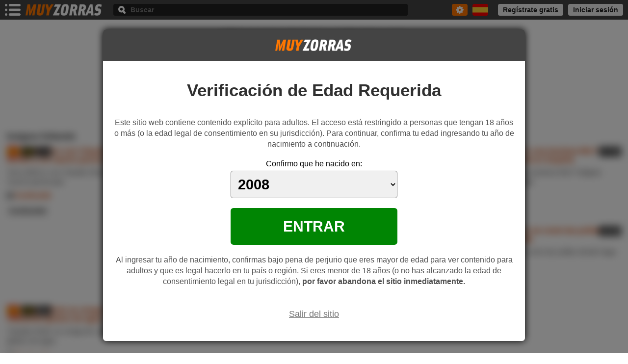

--- FILE ---
content_type: text/html; charset=UTF-8
request_url: https://www.muyzorras.com/tags/bulgara-follando
body_size: 13030
content:
<!DOCTYPE html>
<html lang="es">
<head>
<title>BULGARA FOLLANDO - Vídeos porno gratis XXX - MuyZorras.com</title>
<meta http-equiv="Content-Type" content="text/html;charset=utf-8"/>
<meta name="viewport" content="width=device-width, initial-scale=1"/>
<meta name="description" content="Vídeos porno de bulgara follando gratis en español. Películas de bulgara follando XXX para ver el mejor sexo y pornografía"/>
<meta name="twitter:title" content="BULGARA FOLLANDO - Vídeos porno gratis XXX - MuyZorras.com"/>
<meta name="twitter:description" content="Vídeos porno de bulgara follando gratis en español. Películas de bulgara follando XXX para ver el mejor sexo y pornografía"/>
<meta name="twitter:image" content="https://static.muyzorras.com/img-s/social_es.png" />
<meta name="RATING" content="RTA-5042-1996-1400-1577-RTA" />
<meta name="theme-color" content="#444444"/>
<meta name="revisit-after" content="3 days"/>
<meta property="og:title" content="BULGARA FOLLANDO - Vídeos porno gratis XXX - MuyZorras.com" />
<meta property="og:description" content="Vídeos porno de bulgara follando gratis en español. Películas de bulgara follando XXX para ver el mejor sexo y pornografía" />
<meta property="og:url" content="https://www.muyzorras.com/tags/bulgara-follando" />
<meta property="og:site_name" content="VÍDEOS PORNO MUYZORRAS.COM" />
<meta property="og:type" content="website" />
<meta property="og:image" content="https://static.muyzorras.com/img-s/social_es.png" />
<link rel="shortcut icon" href="/favicon.ico" type="image/x-icon">
<link rel="apple-touch-icon" href="/mz192.png">
<link rel="dns-prefetch" href="https://www.googletagmanager.com">
<link rel="canonical" href="https://www.muyzorras.com/tags/bulgara-follando" />
<!--[if lt IE 9]>
<link rel="stylesheet" type="text/css" media="all" href="https://static.muyzorras.com/css/base_ie.min.css"/>
<script src="https://static.muyzorras.com/js/3.7.3.js"></script>
<![endif]-->
<style>
.hh {padding:4px 5px;margin-bottom:10px;background-color:#303030;color:#eaeaea;font-size:14px;line-height:1.3;text-align:center}.ico:before {background-image: url('https://static.muyzorras.com/img/sch.2.1.png');content: "";background-size: 339px 106px;}.c h2 {font-size:18px;color:#303030;margin-bottom:8px;line-height:1.4;padding:0 6px}.ers {margin:0 6px 8px;overflow:hidden;}.error {color:#444;margin-bottom:8px;font-size:15px;}.tc8 {color:#008503}.error a {color:#D14100;font-weight:bold}.tgb {overflow:hidden;max-height:60px;margin:0 0 12px} .tgb a {float:left;background-color:#eee;font-weight:normal;margin:0 2px 8px 6px;border-radius:4px;color:#404040;line-height:22px;height:22px;font-size:14px;padding:0 5px;}.mrtg {float:left;width:22px;height:22px;margin:0 0 8px 5px;cursor:pointer}.mrtg:before {position:relative;margin:3px auto;width:16px;height:16px;display:block;background-position:-1px -82px;}.mrtg.tgles:before {background-position:-205px -88px;height:4px;margin-top:9px}.ltv {margin:0 6px;overflow:hidden;}.ltv a {display:block}.ltv article {float:left;width:100%;margin-bottom:20px;}.if {position:relative;min-height:160px;}.mt .if, .d3 .if {min-height:initial}.if a img {width:100%;height: auto;aspect-ratio: 16/9;border-style:none}.rh {position:absolute;top:0;left:0;right:0;height:20px}.rh span {background-color:rgba(0,0,0, .85);padding:0 4px;line-height:20px;height: 20px;font-size:14px;}.rh span:before {position: absolute;top:0;left:0;width: 26px;height: 20px;background-position: -34px -57px;}.rh span:first-child {float:left;color:#fbd005;font-weight:bold;margin-right: 4px;}.rh span:nth-child(2) {float:left;color:#fff}.rh span:last-child {float:right;color:#fff}.rh span.v_es {margin-left: 30px}.dot {position:absolute;bottom:0;right:0;width:45px;height:35px;cursor:pointer}.dot:before {position:relative;background-position:-194px -82px;background-color:rgba(0,0,0, .85);width:30px;height:20px;margin:15px 0 0 15px;display:block}.dot .li:before {float:left;margin:14px 16px 0 0}.fv:before {background-position:-52px -82px;width:16px;height:16px;}.fvs:before {background-position:-177px -82px;width:16px;height:16px;}.i_sb:before {background-position:-143px -82px;width:16px;height:16px;}.i_rj:before {background-position:-35px -82px;width:16px;height:16px;}.ltv article figcaption {margin-top:4px;height:42px;overflow:hidden;}.ltv article h3 a {font-weight:bold;font-size:14px;padding-top:2px;max-height: 40px;line-height:20px;color:#444;}.ltv article > div {height:22px;margin-top:8px;overflow:hidden;}.ltv article > div a {float:left;font-size:14px;min-width:44px;line-height:18px;padding-bottom:4px;margin-right:10px;white-space:nowrap;text-overflow:ellipsis;overflow:hidden;max-width:100%}.ltv article > div a:before {float:left;margin:3px 4px 0 0;}.ltv article > aside {height:22px;margin-top:8px}.ltv article > aside span {float:left;}.ltv .itb {font-size:14px;min-width:44px;line-height:22px;background-color:#eee;color:#404040;padding:0 5px;border-radius:4px;margin-right:10px;font-weight:bold;cursor:pointer}.i_eex {float:left;background-color:#eee;line-height:22px;border-radius:4px;cursor:pointer;padding:0 10px}.i_eex:before {float:right;margin:8px auto;width:9px;height:6px;background-position:-32px -47px;}.icn:before {width: 12px;height: 12px;background-position:-103px -82px}.icu:before {width: 12px;height: 12px;background-position:-116px -82px}.mt .c.d1 h2, .mt .c.d2 h2 {margin:0 0 10px 6px}.mt .d1 .ltv, .mt .d2 .ltv {margin:0 6px 0 0}.mt .d1 .ltv article, .mt .d2 .ltv article {width:50%;padding-left:6px;box-sizing:border-box}.mt .d1 .rh span {font-size:12px;line-height:16px;height: 16px;padding:0 2px}.mt .d1 .rh span:before {width: 22px;height: 16px;background-position: -34px -59px;}.mt .d1 .rh span.v_es {margin-left: 26px}.mt .d1 .ltv article figcaption {height:28px;overflow:hidden;}.mt .d1 .ltv article h3 a {font-size:12px;max-height: 28px;line-height:14px;padding-top:0}.mt .d1 .ltv article > div {margin-top:4px;height:18px}.mt .d1 .ltv article > div a {font-size:12px}.mt .d1 .ltv .itb {font-size:12px}.d2 .ltv article {margin-bottom:6px}.d2 .rh, .d2 .ltv article figcaption, .d2 .ltv article > div, .d2 .ltv article > aside{display:none}.d3 .ltv {margin:0 6px}.c.d3 h2 {margin:0 6px 10px}.d3 .ltv article {position:relative;height:88px;}.d3 .if {float:left;width:156px;margin-right:6px}.d3 .ltv article figcaption {overflow:hidden;height:auto;max-height:54px;margin-top:0}.d3 .ltv article h3 a {padding-top:0;line-height:18px;font-size:15px;}.pg {text-align:center;margin-top:10px}.pg a, .pg span {display:inline-block;vertical-align:top;width:24px;font-size: 15px;line-height:28px;margin:8px 2px 0;border-radius:4px}.pg span {color:#444;background-color:#e0e0e0;font-weight:bold}.pg a {background-color:#505050;color:#fff;font-weight:normal}.cin {margin:40px auto;padding:0 8px;}.cin h2 {font-size:18px;margin-bottom:15px;color:#222}.cin h3 {font-size:16px;color:#333;font-weight:bold;margin-bottom:10px}.cin p {margin-bottom:30px;font-size:16px;line-height:1.6;color:#595959;font-family: "PT Serif",Georgia,serif,times}.ex-vd {position:fixed;top:0;left:0;right:0;bottom:0;background-color:rgba(0,0,0, .85);z-index: 20;}.ex-vdb {position:fixed;top:0;left:0;bottom:0;right:0;overflow-y:auto;-webkit-overflow-scrolling: touch;}.ex-vd.mv .ex-vdb {top:110px} .ti-ex {padding:10px 40px 10px 10px;line-height:30px;white-space:nowrap;text-overflow:ellipsis;overflow:hidden;color:#fff;font-size:16px;font-weight:bold;display:block;}.exx {position:absolute;top:10px;right:10px}.ex-vdb > div {background-color:#303030;margin-bottom:20px}.ex-vdb ul{padding:10px 0 20px}.ex-vdb ul li {border-bottom:solid 1px #202020}.ex-vdb ul li:last-child {border-bottom:0}.ex-vdb ul li.tex-vd {line-height:28px;background-color:#000;font-weight:bold;font-size:16px;color:#fff;padding:0 10px;border-bottom:0}.ex-vdb ul li a {display:block;font-size:16px;padding:10px}.ex-vdb ul li:nth-child(2) a{padding-top:15px}.ex-vdb ul li a span {margin-left:20px;color:#c0c0c0}.ex-vdb ul li a span.hq {background-color:#000;border-radius:4px;padding:0 4px}.ex-vdb ul li a span.ex-hd {color:#fbd005;}.ex-vdb ul li a span.ex-sd {color:#fff;}.ex-vdb ul li.ds-vd {border-bottom:none;color:#c0c0c0;font-size:16px;padding:20px 10px 0}.ex-vd.mv aside {position:fixed;left:0;right:0;top:0;padding:5px 0;}.pm {overflow:hidden;}.pm .pu {position:relative;margin:0 auto;width:300px;height:100px;}.phd {margin-bottom:15px;}.pms {clear:both;margin-bottom:20px;}.pfex {position:relative;margin:0 auto 20px;width: 320px;height: 267px;}.mt .pms {margin-left:6px}.d2 .pms {margin-bottom:6px}.d3 .pms {margin-left:0}.pfo .pu {position: relative;width: 300px;height:250px;margin: 30px auto 0;}.pbf .pfa {width: 320px;height: 267px;position:relative;margin:30px auto 0}.pbf iframe {position:absolute;top:0;left:0;bottom:0;right:0}@media only screen and (min-width:360px){.hh {font-size:16px;}.cin h2 {font-size:20px;}.cin h3 {font-size:18px;}.cin p {font-size:18px;margin-bottom:40px}.ltv {margin:0 16px;}.ltv article h3 a {font-size:16px}.pg a, .pg span {width:28px;line-height:32px;}}@media only screen and (min-width:480px){.if {min-height:98px;}.ltv {margin:0 6px 0 0}.ltv article {float:left;width:50%;padding-left:6px;box-sizing:border-box;}.ltv article figcaption {height:42px;overflow:hidden;}.ltv article h3 a {font-weight:normal;font-size:15px}.mt .d1 .ltv article, .mt .d2 .ltv article {width:33.33%}.d3 .ltv article {width:100%;padding-left:0}.pg a, .pg span {width:32px;margin:8px 3px 0;}.pms {margin-left:6px}}@media only screen and (min-width:767px){.if {min-height:initial}.ltv article {width:33.33%}.mt .d1 .ltv article, .mt .d2 .ltv article {width:25%}.pbf {max-width:1440px;overflow:hidden;margin:40px auto 0;position:relative;width:100%;}.pbf .pfa {float:left;width:32.33%;height:auto;padding-bottom:26.94%;margin:0 0.5%;overflow:hidden;}}@media only screen and (min-width:848px){.tgb {max-height:76px;}.tgb a {line-height:30px;height:30px;font-size:15px;padding:0 10px}.tgb a:hover {background-color:#ff7500;color:#fff;}.mrtg {width:30px;height:30px;}.mrtg:before {margin:7px auto}.ltv article figure:hover figcaption h3 a {color:#ff7500}.ltv .itb:hover {background-color:#ff7500;color:#fff}.i_eex:hover {background-color:#ff7500;}.i_eex:hover:before {background-position:-42px -47px}.pg a:hover {background-color:#ff7500;color:#fff}.ex-vdb ul li a:hover {background-color:#2a2a2a}.ex-vdb ul li a:hover span {color:#ff7500}}@media only screen and (min-width:1024px){.hh {background-color:inherit;color:#444;margin:5px 0 10px;font-size:18px}.ltv article {width:25%}.dot {display:none}.ltv article:hover .dot {display:block}.dot .mn {top:35px;left:inherit}.dot .li:before {margin-top:12px}.i_rj:hover:before {background-position:-69px -82px;}.fv:hover:before {background-position:-86px -82px;}.i_sb:hover:before {background-position:-160px -82px;}.mt .d1 .ltv article, .mt .d2 .ltv article {width:20%}.ex-vdb > div {margin-left:320px}.ex-vd aside {position:fixed;top:0;}.ex-vd.mv .ex-vdb {margin-bottom:0}.ex-vd.mv .ex-vdb > div {margin-left:0}.pfex {margin:10px 10px 0;width: 300px;height: 250px;}}@media only screen and (min-width:1280px){.hh {font-size:20px;padding:5px 10px}.d {padding:10px 8px 0}.d3 .ltv article {height:110px}.d3 .if {width:196px;margin-right:10px}.d3 .ltv article figcaption {max-height:66px;}.d3 .ltv article h3 a {line-height:22px;font-size:18px;}.d3 .ltv article > div a {margin-right:12px;font-size:16px;line-height:22px}.d3 .ltv article > div a:before {margin-top:5px}.cin {padding:0 6px;margin:80px auto;}.ex-vdb {max-width:1280px;border-radius:4px;box-shadow:0 0 15px #202020;margin:20px auto;}.ex-vd.mv .ex-vdb {top:90px;bottom:20px}.ex-vdb ul li.tex-vd {padding:0 20px}.ex-vdb ul li a {font-size:20px;padding:10px 20px;line-height:1.5}.ex-vdb ul li a span {margin-left:40px}.ex-vdb ul li.ds-vd {padding:20px 20px 0;font-size:18px;margin-bottom:10px}.pfex {margin:20px 20px 0;width: 320px;height: 267px;}.ex-vdb > div {margin-left:360px}}@media only screen and (min-width:1600px){.d3 .ltv article {width:50%}.d3 .ltv article:nth-child(odd) {padding-right:20px}}@media only screen and (min-width:1800px){.hh {font-size:22px}.ltv article {width:20%}.mt .d1 .ltv article, .mt .d2 .ltv article {width:16.66%}}html {-webkit-tap-highlight-color:rgba(0,0,0,0);-ms-text-size-adjust:100%;-webkit-text-size-adjust:100%;font-family:Arial,Helvetica,sans-serif;}body {background-color:#fff}body,h1,h2,h3,h4,p,figure,ul {margin:0}input, textarea {border:0;-webkit-appearance: none;}a {color:#D14100;font-weight:bold;text-decoration:none}img {display:block}li {list-style-type:none}ul {padding:0}.h {position:fixed;top:0;left:0;right:0;height:34px;background-color:#444;z-index:7;padding:0 5px}.bm {float:left;margin:5px 5px 0 0;cursor:pointer}.bm:before {width:32px;height:24px;background-position:-1px -1px;display:block}.l {width:120px;height:18px}.h .l {float:left;margin-top: 8px}.h .l img {width:100%;height: auto}.cl {position:relative;line-height:40px;padding:0 10px;font-size:16px;height:40px;cursor:pointer;color:#222;z-index:1}.nv .cl {background-color:#c0c0c0;border-bottom:solid 1px #888;box-shadow:0 0 2px #000;}.mn .cl {background-color:#000}.ix:before {background-position:-32px -26px;width:20px;height:20px;display:block;}.cl.ix:before {float:right;margin-top:10px}.mo .ix:before {position:relative;margin:10px auto}.b .ix:before {position:relative;top:50%;margin:-10px auto}.nv {position:fixed;top:0;left:0;right:0;bottom:0;-webkit-overflow-scrolling: touch;overflow-y:auto;background-color:rgba(0,0,0, .80);z-index: 10;display:none}.nv > div {position:relative;background-color:#fff;min-height:100%}.ih .nv {display:block}.nv-m {padding-bottom:20px;}.nv-m > li {height:40px}.lm {position:relative;float:left;width:50%;display:block;line-height:40px;padding:0 40px 0 10px;box-sizing:border-box;font-size:16px;font-weight:bold;color:#505050;white-space:nowrap;text-overflow:ellipsis;overflow:hidden;}.nv-m > li.sl .lm {background-color:#000;color:#fff}.lm img {display:none}.mar {position:relative;z-index:1;width:40px;height:40px;cursor:pointer;}.lm + .mar {float:left;margin-left:-40px}.lm .mar {position:absolute;top:0;right:0}.mar:before {position:relative;margin:12px 0 12px 20px;width:10px;height:16px;background-position:-277px -66px;display:block;}.sl .lm + .mar, .sl .lm .mar{display:none}.nv-sb {position:absolute;top:40px;right:0;bottom:0;width:50%;overflow-y:auto;background-color:#444;display:none}.nv-m > li.sl .nv-sb {display:block}.nv-sb li a {display:block;padding:10px;line-height:20px;box-sizing:border-box;font-size:16px;font-weight:bold;color:#eaeaea}.nv-m .tnv {line-height:30px;height:30px;margin-bottom:4px;background-color:#eaeaea;padding:0 10px;font-size:14px;color:#666;font-weight:bold;}.nw {position:absolute;top:9px;right:10px;padding:0 4px;line-height:22px;text-align:center;font-size:12px;background-color:#008503;color:#fff;border-radius:4px}.mn {position:fixed;top:0;left:0;right:0;bottom:0;cursor:pointer;overflow-y:auto;padding-right:8%;-webkit-overflow-scrolling: touch;background-color:rgba(0,0,0, .80);z-index: 9;display:none}.li{background-color:#fff;line-height:44px;display:block;border-bottom:solid 1px #eaeaea;font-weight:bold;font-size:16px;padding:0 16px;text-overflow:ellipsis;overflow:hidden;white-space:nowrap;color:#444}.sb {display:none}.b {float:right;margin:5px 5px 0 0;width:32px;height:24px;background-color:#ff7500 ;border-radius:4px;cursor:pointer;overflow:hidden}.b:before {position:relative;margin:4px auto;width:15px;height:16px;background-position:-53px -30px;display:block;}.ib {font-weight:bold;width:100%;box-sizing:border-box;}.b.on {position:fixed;top:0;left:0;right:0;bottom:0;width:auto;height:auto;background-color:rgba(0,0,0, .85);overflow-y:auto;-webkit-overflow-scrolling: touch;margin:0;z-index:10;cursor:default;border-radius:0}.b.on:before {display:none}.b_gn > div {position:relative;background-color:#fff;border-bottom:solid 1px #aeaeae;box-shadow: 0 0 10px #333;overflow: hidden;display:none}.b.on .b_gn > div {display:block}.bb_tcv {background-color:#222;color:#fff;float:left;height:40px;margin:5px 0 5px 5px;border-radius:6px;padding:0 10px;box-sizing:border-box;cursor:pointer}.b.onopb .bb_tcv {background-color: #000;width:100%;margin:0}.bb_tcv:before {float:left;margin:12px 10px 0 0}.b.onopb .bb_tcv:before {opacity:.60}.i-vwte:before {background-position:-203px -1px;width:16px;height:16px;}.i-awte:before {background-position:-169px -1px;width:16px;height:16px;}.bb_tcv .armn:before {float:right;margin-top:17px}.armn:before {width:10px;height:6px;background-position:-67px -18px;}.b.onopb .bb_tcv .armn:before {background-position:-32px -26px;width:20px;height:20px;margin-top:10px}.bb_tcv .armn > span {display:none}.b.onopb .bb_tcv .armn > span {display:block;float:left;line-height:40px;font-size:16px;font-weight:bold;opacity:.60;margin-left:5px}.bbc_ib {overflow:hidden}.b.onopb .bbc_ib {display:none}.b.on .ib {position:relative;background-color:#fff;color:#505050;height:50px;padding:0 60px 0 10px;font-size:18px;outline:none}.b.on .bix {position:absolute;top:0;right:0;z-index:1;width:50px;height:50px;cursor:pointer;display:block;}.b.onopb {padding-top:51px;background-color: transparent}.b.onopb .b_gn {position:fixed;top:0;left:0;right:0;bottom:0;z-index:1;background-color:rgba(0,0,0,.85);}.b.onopb .b_gn > div {padding:5px;}.op_b_gn {display:none;float:left;width: 100%;}.b.onopb .op_b_gn {display:block;}.op_b_gn > li {line-height:40px;padding:0 10px;font-size:16px;font-weight:bold;color:#D13B00;cursor:pointer;border-radius: 6px}.op_b_gn > li:before {float:left;margin:12px 15px 12px 0}.op_b_gn .i-a:before {width: 16px;height: 16px;background-position: -308px -41px}.op_b_gn .i-v:before {width: 16px;height: 16px;background-position: -72px -35px}.rs_b {background-color:#fff;}.rs_b ul {padding:10px 0}.t_sr {background-color:#222;color:#fff;line-height:28px;font-size:16px;font-weight:bold;padding:0 10px;margin-bottom:8px;}.i_sr {border-bottom:solid 1px #f6f6f6;}.rk_acb {font-style:italic;color:#666;font-size:16px}.i_sr:last-child {border-bottom:none}.rs_lt .i_sr {line-height:36px;}.rs_li .i_sr {line-height:40px;}.i_sr a {position: relative;display: block;overflow: hidden;padding:2px 10px;font-size: 18px;color:#303030;font-weight:normal;white-space:nowrap;text-overflow: ellipsis;}.t_sa {float:left;width:40px;height:40px;border-radius:4px;margin-right:10px;overflow:hidden;}.t_sa img {width:100%;height: auto}.t_sc {float:left;width:40px;height: auto;margin-right:10px;border-radius:4px}.b_sl {color:#D13B00}.d.flvck .c img {filter: blur(4px)}.avck {position: fixed;top:0;left:0;right: 0;bottom:0;background-color: rgba(0,0,0,.50);z-index: 20;padding: 10px;overflow-y:auto;-webkit-overflow-scrolling: touch;}.avck > div {position:relative;margin: 0 auto;width: 100%;max-width: 640px;box-shadow: 0 0 15px #000;text-align: center;overflow: hidden;border-radius: 6px;}.havck {background-color: #444;padding: 20px 6px;}.havck .l {position:relative;margin: 0 auto}.cavck {padding: 40px 20px;background-color: #fff;}.tavck {color:#303030;font-size: 24px;font-weight: bold;}.tavck > span {color:#EB0000}.davck {color:#505050;margin: 20px 0;line-height: 1.4}.bavck {position: relative;margin: 0 auto;padding: 20px;background-color: #B30000;font-size: 16px;color:#fff;border-radius: 6px;max-width: 300px;cursor: pointer}.bavck > span {display: block;text-transform: uppercase;margin-top: 8px;font-size: 26px;font-weight: bold}.lavck {display: inline-block;vertical-align: top;line-height: 30px;text-decoration: underline;font-size: 14px;}.cavck .lavck {color:#707070;margin-top: 20px;font-weight: normal}.favck .lavck {margin-bottom: 4px;color:#AD3000;}.favck {background-color:#ddd;font-size: 15px;padding: 20px;color:#404040}.st {position:relative;float:right;margin-top:5px;width:32px;height:24px;background-color:#ff7500;border-radius:4px;cursor:pointer}.st:before {position:relative;margin:4px auto;width:16px;height:16px;background-position:-67px -1px;display:block;}.mn_b .li:before {float:left;margin:14px 16px 0 0}.mn_b .sb .li {border-bottom: none;cursor:pointer}.mn_b .sb .sl {color:#008503;}.mn_b .sb .li:before {background-position:-157px -35px;width:16px;height:16px;}.st .mn.mn_b .sb .sl:before {background-position:-174px -35px;width:16px;height:16px;}.t3 {padding:0}.it3:before {background-position:-225px -18px;width:16px;height:16px;}.it3.on {background-color:#000;color:#fff}.it3.on:before {background-position:-106px -35px;}.t1:before {background-position:-123px -18px;width:16px;height:16px;}.t2:before {background-position:-89px -18px;width:16px;height:16px;}.t1.on:before {background-position:-140px -18px}.t2.on:before {background-position:-106px -18px}.bn {position:relative;float:right;margin:5px 5px 0;cursor:pointer}.bn:before {display:block;border-radius:4px;}.es:before {background-position:-1px -57px;width:32px;height:24px;}.en:before {background-position:-166px -57px;width:32px;height:24px;}.fr:before {background-position:-199px -57px;width:32px;height:24px;}.de:before {background-position:-100px -57px;width:32px;height:24px;}.pt:before {background-position:-34px -57px;width:32px;height:24px;}.pl:before {background-position:-67px -57px;width:32px;height:24px;}.it:before {background-position:-133px -57px;width:32px;height:24px;}.bn .li:before {float:left;margin:10px 16px 0 0;border-radius:4px}.lgu {display:none}.lgmv {float:right;margin-top:5px;width:32px;height:24px;background-color:#ff7500 ;border-radius:4px;cursor:pointer}.lgmv:before {position:relative;display:block;width:16px;height:16px;margin:4px auto;background-position:-140px -35px}.mlus {float: right;margin-top:5px}.mlus img {width:24px;display:block;border-radius:4px;cursor:pointer}.mlus .li:before {float:left;margin:14px 16px 0 0}.us {background-color:#eaeaea;padding:16px;color:#444;text-overflow:ellipsis;overflow:hidden;white-space:nowrap;}.us strong {display:block;font-size:18px;margin-bottom:6px;color:#222}.t4:before {background-position:-123px -35px;width:16px;height:16px}.t5:before {background-position:-242px -18px;width:16px;height:16px;}.t6:before {background-position:-225px -35px;width:16px;height:16px;}.t7:before {background-position:-191px -35px;width:16px;height:16px;}.d {margin-top:34px;overflow:hidden;}.sc {background-color:#111;margin-top:60px;padding: 40px 20px;text-align: center}.tis_sc {font-weight: bold;font-size: 18px;margin-bottom: 10px;color:#fff}.sc p {color:#bbb;max-width: 1020px;margin:0 auto 30px;line-height:1.6;font-size:16px;font-family: "PT Serif",Georgia,serif,times;}.sc > span {background-color: #ffd800;color:#000;cursor: pointer;font-weight:bold;border-radius: 6px;font-size: 22px;display: inline-block;vertical-align: top;line-height: 60px;padding: 0 20px} .ishe:before {width: 30px;height: 30px;background-position: -1px -26px;display: inline-block;vertical-align: top;margin:15px 15px 0 0}.a-ty {text-align: center;color:#444;line-height: 30px;margin:10px 0 20px;padding: 0 10px;}.a-ty > div {display: inline-block;vertical-align: top;}.a-ty .coo {overflow: hidden;font-weight: bold}.a-ty .coo > small {float:left;width: 6px;height: 6px;border-radius: 50px;margin: 12px 4px 0 0}.a-ty .coo.onlne {color:#008503;}.a-ty .coo.onlne > small {background-color:#008503}.a-ty .coo.oflne {color:#b94a48;}.a-ty .coo.oflne > small {background-color:#b94a48}.a-ty a {display:inline-block;vertical-align: top;color:#f0f0f0;padding: 0 6px;border-radius: 4px;overflow: hidden}.a-ty a.bt-tw {background-color: #6043a8}.a-ty a.bt-yt {background-color: #da0009}.a-ty a:before {float:left;width: 20px;height: 20px;margin-right: 5px}.a-ty a.bt-tw:before {background-position: -61px -57px;width: 16px;height: 16px;margin-top: 7px}.a-ty a.bt-yt:before {background-position: -78px -57px;width: 16px;height: 12px;margin-top: 9px}footer {background-color: #000;margin-top:40px;padding: 20px}.av-lgl {display: block;text-align: center;font-size:14px}.mo .av-lgl {margin-bottom:10px;line-height: 20px}.av-lgl a {display: inline-block;vertical-align: top;color:#ff7500;font-weight:normal}.mo {position:fixed;top:0;left:0;right:0;bottom:0;background-color:rgba(0,0,0, .85);overflow-y:auto;-webkit-overflow-scrolling: touch;z-index: 20;display:none}.mob {margin: 0 5px}.mco {background-color:#fff;padding:10px 5px}.mob > div {box-sizing: border-box;position:relative;margin:5px auto 0;box-shadow: 0 0 15px #000;border-radius:4px;}.ma > div {max-width: 600px}.me > div {max-width: 1024px;background-color:#f0f0f0}.mg > div {max-width: 1600px}.vi {background-color:#fff;padding:10px 5px 40px;box-sizing:border-box;}.vd {padding:10px 5px 40px;box-sizing:border-box;}.txi {margin-top:16px}.txi input {width:100%;height: 40px;box-sizing:border-box;font-weight:bold;padding:0 10px;background-color:#eaeaea;font-size:16px;color:#111;border-radius:4px}.txi input:focus {background-color:#d5d5d5}.ti_vmg {position:relative;color:#444;font-size:22px;text-align:center;padding:30px 30px 10px;font-weight:bold}.ti_vmb {font-size:20px;padding:20px 30px 10px 30px;display:block;font-weight:bold;text-align:center;color:#444}.bt_rc {position:relative;cursor: pointer;display:block;margin-top:20px}.bt_rc input {position:absolute;top:0;left:0;right:0;bottom:0;width:100%;height:100%;opacity:0;z-index: 1}.bt_rc span {display:inline-block;vertical-align:top;font-size:12px;line-height:18px;color:#666;font-weight:bold;}.bt_rc span:before {display:inline-block;vertical-align:top;width:27px;height:18px;background-position: -232px -76px;margin-right:4px;border-radius:2px}.bt_rc input:checked + span:before{background-position:-232px -57px;}.bt_rc input:checked + span {color:#008503;}.ead {display:block;text-align:center;font-size:14px;line-height:22px;color:#D14100;text-overflow:ellipsis;white-space:nowrap;overflow:hidden;margin:20px 0 10px}.eatc {position:relative;display:block;text-align:center;margin:15px 0 0;}.eatc span {display:block;line-height: 20px;font-size:16px;margin-bottom: 10px}.eachk {color:#666}.eatc input {display:inline-block;vertical-align: top;width:20px;height:20px;-webkit-appearance: checkbox;margin: 0 10px 0 0}.bt_sba {display:block;text-align:center;cursor:pointer;line-height:50px;border-radius:4px;font-size:18px;font-weight:bold;border:none;width:100%;margin-top:20px}.bt_sbb {background-color:#505050;font-weight:bold;color:#fff;line-height:40px;font-size:16px;border-radius:4px;border:none;margin-top:20px;width:100%}.vi .bt_sba {background-color:#505050;color:#fff;}.vd .bt_sba {background-color:#000;color:#fff}.i_clv {position:absolute;top:0;right:0;width:40px;height:40px;cursor:pointer;z-index:1}.av_ok {text-align:center;color:#008503;font-weight:bold;font-size:16px;margin-top:20px}.av_er {text-align:center;color:#E00001;font-weight:bold;font-size:16px;margin-top:20px}.av_pr {text-align:center;color:#666;font-weight:bold;font-size:16px;margin-top:20px}.form_error {color:#E00001;padding: 0 10px;font-size:14px;display:block;margin-top:8px}.strength-meter {margin:8px 10px 0}.ti_vmd {color:#444;font-size:16px;line-height:20px;padding:0 5px;display: block;font-weight:bold;}.sti_vm {display:block;margin-top:20px;padding:0 5px;white-space:nowrap;text-overflow:ellipsis;overflow:hidden;font-weight:bold;font-size:15px;}.losa {position:fixed;top:0;left:0;right:0;bottom:0;background:rgba(255,255,255, .85) url('https://static.muyzorras.com/img/cgr.gif') no-repeat center center;background-size:64px 64px;z-index:22}@media only screen and (min-width:360px){.lm img {float:left;width:24px;height:24px;margin:8px 8px 0 -4px;border-radius:4px;display:block}.lm:before {float:left;margin:12px 10px 0 0;display:block}.i-v:before {background-position:-135px -1px;width:16px;height:16px}.i-w:before {background-position:-118px -1px;width:16px;height:16px}.i-a:before {background-position:-101px -1px;width:16px;height:16px}.i-c:before {background-position:-84px -1px;width:16px;height:16px}.i-cn:before {background-position:-220px -1px;width:16px;height:16px}.i-ct:before {background-position:-254px -1px;width:16px;height:16px}.i-pls:before {background-position:-271px -1px;width:16px;height:16px}.i-sc:before {background-position:-276px -18px;width:16px;height:16px}.i-jo:before {background-position:-305px -1px;width:16px;height:16px}.i-dsc:before {display: inline-block;vertical-align: top;background-position:-310px -18px;width:22px;height:22px;margin: 20px 10px 0 0}.nv-sb li a {padding:10px 16px}.sl .lm.i-v:before {background-position:-203px -1px;}.sl .lm.i-ct:before {background-position:-89px -35px;}.sl .lm.i-a:before {background-position:-169px -1px;}}@media only screen and (min-width:366px){.l {width:159px;height:24px;}.h .l {margin-top:5px}}@media only screen and (min-width:414px){.nv > div {box-shadow:0 0 30px #101010;margin-right:8%;}}@media only screen and (min-width:848px){.sc > span:hover {background-color: #ff7500;color:#fff}.sc > span:hover:before {background-position:-277px -35px}a:hover {color:#ff7500}.mco {padding:10px}.mob > div {margin-top:40px}.vi {padding:20px 10px 50px}.vd {padding:20px 10px 80px}.ead:hover {color:#ff7500}.bt_sba:hover {background-color:#ff7500}.bt_sbb:hover {background-color:#ff7500}.vd .bt_sba:hover {color:#fff}.ti_vmb {font-size:22px}.a-ty a:hover {background-color:#000;color:#fff}.av-lgl a:hover {text-decoration: underline}}@media only screen and (min-width:1024px){.h {height:40px;}.bm {margin:8px 10px 0 0;}.h .l {margin:8px 20px 0 0}.b {position:relative;float:left;width:40%;margin:8px 0 0;background-color:#202020}.b:before {position:absolute;top:0;left:10px;}.ib {display:block;height:24px;padding:0 10px;font-size:14px;margin-left:25px;background-color:#202020;color:#fff}.bb_tcv {height:60px;margin:10px 5px 10px 10px;padding:0 15px}.bb_tcv:hover {background-color: #ff7500}.bb_tcv:before {margin:22px 10px 0 0}.bb_tcv .armn:before {margin-top:27px}.b.onopb .bb_tcv .armn:before {margin-top:20px}.b.onopb .bb_tcv .armn > span {line-height:60px}.b.on .ib {height:80px;font-size: 22px;margin-left:0;padding:0 80px 0 15px;}.b.on .bix {width:70px;height:80px}.b.onopb {padding-top:81px;}.b.onopb .b_gn > div {padding:10px;}.op_b_gn > li {line-height:60px;padding: 0 15px}.op_b_gn > li:hover {background-color:#f0f0f0}.op_b_gn > li:before {margin-top:22px}.rs_b ul {padding-bottom:20px}.t_sr {padding:0 20px;margin-bottom:15px;}.rs_lt .i_sr {line-height:40px;}.rs_li .i_sr {line-height:50px;}.i_sr a {padding:5px 20px;font-size:22px}.t_sa {width:50px;height:50px;margin-right:20px;}.t_sc {width:50px;margin-right:20px;}.i_sr:hover, .scar {background-color: #f2f2f2}.i_sr a:hover, .scar a {color:#D13B00}.st {margin-top:8px}.st:hover, .st.on {background-color:#000}.bn {margin:8px 10px 0}.lgmv {display:none}.lgu {float:right;margin-top:8px;display:block}.lgu span {float:left;display:block;border-radius:4px;font-weight:bold;font-size:14px;padding:0 10px;line-height:24px;margin-left:10px;background-color:#eee;color:#222;cursor:pointer;}.lgu span:hover {background-color:#000;color:#fff}.mm {width:360px}.mlus {position:relative;margin-top:8px}.mlus .li:before {margin-top:12px}.us {margin:-4px -4px 4px;font-size:14px}.us strong {font-size:16px}.mlus .t4:hover:before {background-position:-140px -35px}.t5:hover:before {background-position:-259px -18px}.t6:hover:before {background-position:-242px -35px}.t7:hover:before {background-position:-208px -35px}.mn .cl {display:none}.mn {position:absolute;bottom:initial;overflow-y:visible;padding-right:0;background-color:#fff;box-shadow:0 8px 12px #555;min-width:240px;padding:4px;border-radius:0 0 4px 4px;z-index:2}.h .mn {top:32px;left:inherit}.li {line-height:40px;border-radius:4px;border-bottom:none;font-size:14px;}.li:hover {background-color:#ff7500;color:#fff}.bn .li:before {margin-top:8px}.mn_b {width:300px}.mn_b .li:hover .sb {display:block}.mn_b .sb .sl {cursor:default}.mn_b .sb .li:hover:before {background-position:-258px -35px}.mn_b .sb .sl:hover {background-color:inherit}.mn_b .li:before {margin-top:12px}.t1:hover:before {background-position:-191px -18px}.t2:hover:before {background-position:-157px -18px}.t1.on:hover:before {background-position:-208px -18px}.t2.on:hover:before {background-position:-174px -18px}.t3:hover .it3:before{background-position:-106px -35px;}.t3:hover {background-color:inherit}.t3:hover .it3 {background-color: #000;color:#fff}.d {margin-top:40px;}.avck {padding: 60px 20px}.bavck:hover {background-color: #101010;}.lavck:hover {color:#ff7500}}@media only screen and (min-width:1280px){.h {padding:0 10px}.bm:hover:before {opacity:.75}.ih .bm:hover:before {background-position:-34px -1px}.nv .cl {display:none}.nv {top:40px;width:240px;background-color:#fff;overflow-y:visible;z-index: 1;}.nv > div {box-shadow:none;margin-right:0;}.lm {width:100%;font-size:14px;line-height:30px;padding:0 50px 0 18px}.nv-m > li.sl .lm {background-color:inherit;color:#404040;}.lm:before {margin:7px 18px 0 0}.mar {width:30px;height:30px;}.lm + .mar {margin-left:-36px}.lm .mar {right:6px}.sl .lm + .mar, .sl .lm .mar {display:block}.mar:before {margin:11px auto;width:5px;height:8px;background-position:-288px -66px;}.sl .lm.i-v:before {background-position:-135px -1px;}.sl .lm.i-ct:before {background-position:-254px -1px;}.sl .lm.i-a:before {background-position:-101px -1px;}.nv-m:first-child {padding-top:10px;}.nv-m > li {position:relative;height:30px}.nv-m > li:hover span.lm {background-color:#000;color:#fff}.nv-m > li:hover a.lm {background-color:#ff7500;color:#fff}.i-dsc:before {margin: 0 10px 0 0}.nv-sb {top:0;left:100%;bottom:inherit;width:100%;width:600px;background-color:#fff;box-shadow:0 8px 12px #555;padding:4px;border-radius:0 4px 4px 0;display:none;}.nv-sb > li {float:left;width:50%}.nv-sb > li > a {color:#404040;border-radius:4px;}.nv-sb > li > a:hover {background-color:#ff7500;color:#fff}.nv-m > li.sl .nv-sb {display:none}.nv-m > li:hover .nv-sb {display:block}.nv-m > li:hover .i-v:before {background-position:-203px -1px;}.nv-m > li:hover .i-w:before {background-position:-186px -1px;}.nv-m > li:hover .i-a:before {background-position:-169px -1px;}.nv-m > li:hover .i-c:before {background-position:-152px -1px;}.nv-m > li:hover .i-cn:before {background-position:-237px -1px;}.nv-m > li:hover .t4:before {background-position:-140px -35px}.nv-m > li:hover .i-ct:before {background-position:-89px -35px;}.nv-m > li:hover .mar:before {background-position:-294px -66px;}.nv-m > li:hover .i-pls:before {background-position:-288px -1px;}.nv-m > li:hover .i-sc:before {background-position:-293px -18px;}.nv-m > li:hover .i-jo:before {background-position:-322px -1px;}.nv-m .tnv {padding: 0 10px 0 14px;font-weight:normal;background-color:inherit;}.lm img {margin:3px 14px 0 -4px}.nw {top:4px;}.b {width:600px;}.ih .d {margin-left:240px}.ih footer {margin-left:254px}.sc {padding:60px 20px;margin:80px 6px 0}.tis_sc {font-size: 22px;}.sc p {font-size:18px}.ti_vmg {font-size:26px;padding-bottom:20px}footer {margin-top:80px;}}</style>
</head>
<body class="es  ">
<header class="h">
<span class="ico bm"></span>
<a id="flg" href="https://www.muyzorras.com" class="l" title="Porno" rel="home">
<img src="https://static.muyzorras.com/img/les3.png" alt="Porno" width="159" height="24">
</a>
<nav class="nv nv-es">
<div id="mcm">
<ul class="nv-m m_0">
<li class="cl ico ix"><strong>MUYZORRAS - TU WEB XXX</strong></li>
<li><a href="https://www.muyzorras.com" class="lm i-v ico" title="Vídeos porno">Vídeos</a>
<span class="mar ico bo" data-m="m5"></span>
<ul id="m5" class="nv-sb">
<li><a href="https://www.muyzorras.com/videos/top/" title="Top Videos Porno">Top vídeos</a></li>
<li><a href="https://www.muyzorras.com/videos/hd/" title="Vídeos Porno HD">Vídeos HD</a></li>
<li><a href="https://www.muyzorras.com/videos/espanol/" title="Vídeos Porno en Español">Vídeos en español</a></li>
<li><a href="https://www.muyzorras.com/videos/recomendados/" title="Vídeos Porno Recomendados">Vídeos recomendados</a></li>
<li><a href="https://www.muyzorras.com/videos/cortos/" title="Vídeos Porno Cortos">Vídeos cortos</a></li>
<li><a href="https://www.muyzorras.com/videos/medianos/" title="Vídeos Porno Medianos">Vídeos medianos</a></li>
<li><a href="https://www.muyzorras.com/videos/largos/" title="Vídeos Porno Largos">Vídeos largos</a></li>
</ul>
</li>
<li class="sl">
<span class="i-ct ico lm bo">Categorías <small class="mar ico" data-m="m6"></small></span>
<span class="mar ico bo" data-m="m5"></span>
<ul id="m6" class="nv-sb">
<li><a href="https://www.muyzorras.com/videos/Mujeres_Desnudas/" title="Desnudas">Desnudas</a></li>
<li><a href="https://www.muyzorras.com/videos/Chicas_Sexys/" title="Sexy">Sexy</a></li>
<li><a href="https://www.muyzorras.com/videos/Babes_Pornostars/" title="Actrices porno">Actrices porno</a></li>
<li><a href="https://www.muyzorras.com/videos/Folladas/" title="Folladas">Folladas</a></li>
<li><a href="https://www.muyzorras.com/videos/Sado_Fetiche/" title="Sado y Fetiche">Sado y Fetiche</a></li>
<li><a href="https://www.muyzorras.com/videos/Voyeur/" title="Voyeur">Voyeur</a></li>
<li><a href="https://www.muyzorras.com/videos/Borracheras_Fiestas/" title="Borracheras">Borracheras</a></li>
<li><a href="https://www.muyzorras.com/videos/Juguetonas/" title="Consoladores">Consoladores</a></li>
<li><a href="https://www.muyzorras.com/videos/Amateurs/" title="Amateurs">Amateurs</a></li>
<li><a href="https://www.muyzorras.com/videos/Lesbianas/" title="Lesbianas">Lesbianas</a></li>
<li><a href="https://www.muyzorras.com/videos/Maduras/" title="Maduras">Maduras</a></li>
<li><a href="https://www.muyzorras.com/videos/jovenes/" title="Jóvenes">Jóvenes</a></li>
<li><a href="https://www.muyzorras.com/videos/negras/" title="Negras">Negras</a></li>
<li><a href="https://www.muyzorras.com/videos/asiaticas/" title="Asiáticas">Asiáticas</a></li>
<li><a href="https://www.muyzorras.com/videos/interesantes/" title="Interesantes">Interesantes</a></li>
<li><a href="https://www.muyzorras.com/videos/exoticas/" title="Exóticas">Exóticas</a></li>
<li><a href="https://www.muyzorras.com/videos/morenas/" title="Morenas">Morenas</a></li>
<li><a href="https://www.muyzorras.com/videos/rubias/" title="Rubias">Rubias</a></li>
<li><a href="https://www.muyzorras.com/videos/sexo-anal/" title="Anales">Anales</a></li>
<li><a href="https://www.muyzorras.com/videos/orgias/" title="Orgías">Orgías</a></li>
<li><a href="https://www.muyzorras.com/videos/uniformes/" title="Uniformes">Uniformes</a></li>
<li><a href="https://www.muyzorras.com/videos/interraciales/" title="Interraciales">Interraciales</a></li>
<li><a href="https://www.muyzorras.com/videos/guapas/" title="Guapas">Guapas</a></li>
<li><a href="https://www.muyzorras.com/videos/tetonas/" title="Tetonas">Tetonas</a></li>
<li><a href="https://www.muyzorras.com/videos/exteriores/" title="Exteriores">Exteriores</a></li>
<li><a href="https://www.muyzorras.com/videos/espanol/" title="Español">Español</a></li>
<li><a href="https://www.muyzorras.com/videos/trios/" title="Tríos">Tríos</a></li>
<li><a href="https://www.muyzorras.com/videos/latinas/" title="Latinas">Latinas</a></li>
<li><a href="https://www.muyzorras.com/videos/pelirrojas/" title="Pelirrojas">Pelirrojas</a></li>
<li><a href="https://www.muyzorras.com/videos/18-anos/" title="18 años">18 años</a></li>
<li><a href="https://www.muyzorras.com/videos/abuelas-xxx/" title="Abuelas">Abuelas</a></li>
</ul>
</li>
<li>
<span class="lm i-a ico bo"  data-m="m7">Actrices<small class="mar ico"></small></span>

<span class="mar ico" ></span>

<ul id="m7" class="nv-sb">
<li><a href="https://www.muyzorras.com/actrices-buscador/" title="Top actrices">Top actrices</a></li>
<li><a href="https://www.muyzorras.com/actrices-buscador/o=videos/" title="Con más vídeos">Con más vídeos</a></li>
<li><a href="https://www.muyzorras.com/actrices-buscador/o=fecha/" title="Últimas actrices">Últimas actrices</a></li>

</ul>
</li>
<li><a href="https://www.muyzorras.com/usuarios/" class="lm t4 ico" title="Usuarios">Usuarios</a></li>
<li><a href="https://www.muyzorras.com/canales/" class="lm i-cn ico" title="Canales">Canales</a></li>
<li><a href="https://www.muyzorras.com/webcams/" class="lm i-w ico" title="Webcams">Webcams</a></li>
<li><a href="https://www.muyzorras.com/contactos/" class="lm i-c ico" title="Contactos">Contactos</a></li>
<li><a href="https://go.rmhfrtnd.com/smartpop/91368b0634114a8491af16977f27ccd864e7be8227da07096c5a45419df342ab?userId=5be2165890710af851fb0d0779a552dd1f297f11d11433df59edd1ad6e17502b&sourceId=muyzorras_texlink" class="lm i-cn ico" title="Stripchat" target="_blank" rel="noopener nofollow">Stripchat</a></li>
</ul>
<ul class="nv-m" id="mySusc"><li class="tnv">Canales en Español</li><li>
<a href="https://www.muyzorras.com/canales/fakings" class="lm" title="FAKings">
<img data-src="https://static.muyzorras.com/img-u/0ede67af7a/m_55af413b8f.jpeg?1540585604" alt="FAKings" class="lz" width="24" height="24">FAKings
</a>
</li>
<li>
<a href="https://www.muyzorras.com/canales/cumlouder" class="lm" title="Cumlouder">
<img data-src="https://static.muyzorras.com/img-u/e786ef1dff/m_da444c2779.jpeg?1561310542" alt="Cumlouder" class="lz" width="24" height="24">Cumlouder
</a>
</li>
<li>
<a href="https://www.muyzorras.com/canales/adp-tube" class="lm" title="ADP Tube">
<img data-src="https://static.muyzorras.com/img-u/793ea73995/m_df47a02a58.jpeg?1539733143" alt="ADP Tube" class="lz" width="24" height="24">ADP Tube
</a>
</li>
<li>
<a href="https://www.muyzorras.com/canales/mmm100" class="lm" title="MMM100">
<img data-src="https://static.muyzorras.com/img-u/55df5865a8/m_5e6f64833a.jpeg?1539118423" alt="MMM100" class="lz" width="24" height="24">MMM100
</a>
</li>
<li>
<a href="https://www.muyzorras.com/canales/follatelos-fakings" class="lm" title="Follatelos FAKings">
<img data-src="https://static.muyzorras.com/img-u/d3f3eff1d8/m_1372803f23.jpeg?1552251415" alt="Follatelos FAKings" class="lz" width="24" height="24">Follatelos FAKings
</a>
</li>
<li>
<a href="https://www.muyzorras.com/canales/club-maduras-fakings" class="lm" title="Club Maduras FAKings">
<img data-src="https://static.muyzorras.com/img-u/d231ba737b/m_9226eeff57.jpeg?1552275838" alt="Club Maduras FAKings" class="lz" width="24" height="24">Club Maduras FAKings
</a>
</li>
</ul>
</div>
</nav> 
<span class="lgmv ico op_m" data-modal="vlog"></span>
<div class="lgu">
<span class="lgr op_m" data-modal="vreg">Regístrate gratis</span>
<span class="lgg op_m" data-modal="vlog">Iniciar sesión</span>
</div><div class="bn bo es ico" data-m="m3"></div>
<div class="st ico bo" data-m="m2"></div>
<form class="b ico">
<input type="text" class="ib" aria-label="Buscar" autocomplete="off" placeholder="Buscar" />
</form>
</header>       
<div id="v_s" class="d ">
<main>
<div id="busc_res">
<h1 class="hh">Vídeos porno de bulgara follando gratis</h1>
<aside class="pm phd"><div class="pu"><iframe width="100%" height="100%" style="display:block" marginwidth="0" marginheight="0" frameborder="no" src="https://creative.reebr.com/widgets/v4/Universal?autoplay=onHover&sourceId=muyzorras_banner&tag=girls%2Fteens&userId=d0cd0cbb57f9da35b14eaa193fb5fc6a05b8e4b3c877c0e95f9201e5e6988627"></iframe></div></aside><aside class="a-ty"><div class="coo onlne"><small></small>ONLINE</div> - Las mejores webcams porno<div><a href="https://live.fakings.com/?af=muyzorras"  target="_blank" rel="noopener nofollow" class="bt-yt" style="margin-left:6px">Live FAKings</a></div>
</aside><section class="c e d1">
<h2>bulgara follando</h2>
<div class="ltv">
    <article>
<figure>
<div class="if">
<a href="https://www.muyzorras.com/videos/sexo-iberico-claudia-shotz-accion-macho-peninsular-27626.shtml" title="Sexo ibérico con Claudia Shotz en acción y un macho penínsular">
<img id="v_39766"  class="r lz" data-src="https://static.muyzorras.com/img-v/39766/39766.jpg" alt="Sexo ibérico con Claudia Shotz en acción y un macho penínsular" width="320" height="180">
<span class="rh">
<span  class="ico v_es" >HD</span>
<span>7.5</span>
<span>42:48</span>
</span>
</a>
<div class="dot ico bo menu_v" data-m="mv-39766" data-cha="852" data-lang="es" data-name="Cumlouder"></div>
</div>
<figcaption><h3><a href="https://www.muyzorras.com/videos/sexo-iberico-claudia-shotz-accion-macho-peninsular-27626.shtml" title="Sexo ibérico con Claudia Shotz en acción y un macho penínsular">Sexo ibérico con Claudia Shotz en acción y un macho penínsular</a></h3></figcaption>
</figure>
<div>
<a href="https://www.muyzorras.com/canales/cumlouder" class="ico icn" title ="Cumlouder">Cumlouder</a>
</div>
<aside>
<span class="itb" data-id="39766" onclick="ga('send', 'event', 'url', 'clic', 'Cumlouder', 0);">Cumlouder</span>
</aside>
</article><article>
<figure>
<div class="if">
<a href="https://www.muyzorras.com/videos/sexo-iberico-espanola-claudia-shotz-moisex-28361.shtml" title="Sexo ibérico con la española Claudia Shotz y Moisex">
<img id="v_40503"  class="r lz" data-src="https://static.muyzorras.com/img-v/40503/40503.jpg" alt="Sexo ibérico con la española Claudia Shotz y Moisex" width="320" height="180">
<span class="rh">
<span  class="ico v_es" >HD</span>
<span>7.4</span>
<span>47:52</span>
</span>
</a>
<div class="dot ico bo menu_v" data-m="mv-40503" data-cha="852" data-lang="es" data-name="Cumlouder"></div>
</div>
<figcaption><h3><a href="https://www.muyzorras.com/videos/sexo-iberico-espanola-claudia-shotz-moisex-28361.shtml" title="Sexo ibérico con la española Claudia Shotz y Moisex">Sexo ibérico con la española Claudia Shotz y Moisex</a></h3></figcaption>
</figure>
<div>
<a href="https://www.muyzorras.com/canales/cumlouder" class="ico icn" title ="Cumlouder">Cumlouder</a>
</div>
<aside>
<span class="itb" data-id="40503" onclick="ga('send', 'event', 'url', 'clic', 'Cumlouder', 0);">Cumlouder</span>
</aside>
</article><article>
<figure>
<div class="if">
<a href="https://www.muyzorras.com/videos/cuarentona-cuerpo-entero-tatuado-moviendo-bien-culo-cabalgar-41323.shtml" title="Cuarentona con el cuerpo entero tatuado moviendo muy bien el culo al cabalgar">
<img id="v_53592"  class="r lz" data-src="https://static.muyzorras.com/img-v/53592/53592.jpg" alt="Cuarentona con el cuerpo entero tatuado moviendo muy bien el culo al cabalgar" width="320" height="180">
<span class="rh">
<span  class="ico v_es" >HD</span>
<span>7.4</span>
<span>27:50</span>
</span>
</a>
<div class="dot ico bo menu_v" data-m="mv-53592" data-cha="852" data-lang="es" data-name="Cumlouder"></div>
</div>
<figcaption><h3><a href="https://www.muyzorras.com/videos/cuarentona-cuerpo-entero-tatuado-moviendo-bien-culo-cabalgar-41323.shtml" title="Cuarentona con el cuerpo entero tatuado moviendo muy bien el culo al cabalgar">Cuarentona con el cuerpo entero tatuado moviendo muy bien el culo al cabalgar</a></h3></figcaption>
</figure>
<div>
<a href="https://www.muyzorras.com/canales/cumlouder" class="ico icn" title ="Cumlouder">Cumlouder</a>
</div>
<aside>
<span class="itb" data-id="53592" onclick="ga('send', 'event', 'url', 'clic', 'Cumlouder', 0);">Cumlouder</span>
</aside>
</article><article>
<figure>
<div class="if">
<a href="https://www.muyzorras.com/videos/ginger-hell-traviesa-milf-bulgara-afincada-espana-49788.shtml" title="Ginger Hell es una traviesa MILF búlgara afincada en España">
<img id="v_62126"  class="r lz" data-src="https://static.muyzorras.com/img-v/62126/62126.jpg" alt="Ginger Hell es una traviesa MILF búlgara afincada en España" width="320" height="180">
<span class="rh">
<span  class="ico v_es" >HD</span>
<span>8.8</span>
<span>27:53</span>
</span>
</a>
<div class="dot ico bo menu_v" data-m="mv-62126" data-cha="852" data-lang="es" data-name="Cumlouder"></div>
</div>
<figcaption><h3><a href="https://www.muyzorras.com/videos/ginger-hell-traviesa-milf-bulgara-afincada-espana-49788.shtml" title="Ginger Hell es una traviesa MILF búlgara afincada en España">Ginger Hell es una traviesa MILF búlgara afincada en España</a></h3></figcaption>
</figure>
<div>
<a href="https://www.muyzorras.com/canales/cumlouder" class="ico icn" title ="Cumlouder">Cumlouder</a>
</div>
<aside>
<span class="itb" data-id="62126" onclick="ga('send', 'event', 'url', 'clic', 'Cumlouder', 0);">Cumlouder</span>
</aside>
</article><article>
<figure>
<div class="if">
<a href="https://www.muyzorras.com/videos/claudia-shotz-come-pollas-donde-haga-falta-27060.shtml" title="Claudia Shotz se come las pollas donde haga falta">
<img id="v_39198"  class="r lz" data-src="https://static.muyzorras.com/img-v/39198/39198.jpg" alt="Claudia Shotz se come las pollas donde haga falta" width="320" height="180">
<span class="rh">
<span  class="ico v_es" >HD</span>
<span>9.5</span>
<span>10:26</span>
</span>
</a>
<div class="dot ico bo menu_v" data-m="mv-39198" data-cha="852" data-lang="es" data-name="Cumlouder"></div>
</div>
<figcaption><h3><a href="https://www.muyzorras.com/videos/claudia-shotz-come-pollas-donde-haga-falta-27060.shtml" title="Claudia Shotz se come las pollas donde haga falta">Claudia Shotz se come las pollas donde haga falta</a></h3></figcaption>
</figure>
<div>
<a href="https://www.muyzorras.com/canales/cumlouder" class="ico icn" title ="Cumlouder">Cumlouder</a>
</div>
<aside>
<span class="itb" data-id="39198" onclick="ga('send', 'event', 'url', 'clic', 'Pornhub', 0);">Pornhub</span>
<span class="i_eex ico" data-id="39198" onclick="ga('send', 'event', 'enlacesExternos', 'clic', 'videoTHUMB', 0);"></span>
</aside>
</article><article>
<figure>
<div class="if">
<a href="https://www.muyzorras.com/videos/claudia-shotz-venga-juan-utilizando-globos-agua-28139.shtml" title="Claudia Shotz se venga de Juan-Z utilizando globos de agua">
<img id="v_40279"  class="r lz" data-src="https://static.muyzorras.com/img-v/40279/40279.jpg" alt="Claudia Shotz se venga de Juan-Z utilizando globos de agua" width="320" height="180">
<span class="rh">
<span  class="ico v_es" >HD</span>
<span>9.5</span>
<span>10:48</span>
</span>
</a>
<div class="dot ico bo menu_v" data-m="mv-40279" data-cha="852" data-lang="es" data-name="Cumlouder"></div>
</div>
<figcaption><h3><a href="https://www.muyzorras.com/videos/claudia-shotz-venga-juan-utilizando-globos-agua-28139.shtml" title="Claudia Shotz se venga de Juan-Z utilizando globos de agua">Claudia Shotz se venga de Juan-Z utilizando globos de agua</a></h3></figcaption>
</figure>
<div>
<a href="https://www.muyzorras.com/canales/cumlouder" class="ico icn" title ="Cumlouder">Cumlouder</a>
</div>
<aside>
<span class="itb" data-id="40279" onclick="ga('send', 'event', 'url', 'clic', 'Pornhub', 0);">Pornhub</span>
</aside>
</article></div>
</section>
<div class="fg">
<aside class="pd pbf"><div class=""><script async src="https://js.wpadmngr.com/static/adManager.js" data-admpid="335233"></script></div></aside><div class="sc">
<div class="tis_sc">Recomiéndanos. ¡Ayúdanos a crecer!</div>
<p>Si te ha gustado ver nuestros vídeos de bulgara follando puedes ayudarnos compartiéndolo con tus amigos</p>
<span class="ico ishe">Compartir</span>
</div></div>
</div>
</main>
</div>
<footer>

<span class="av-lgl">
    <a href="https://www.muyzorras.com/cookies/" title="Cookies" target="_blank" rel="noopener nofollow">Cookies Policy</a> - 
    <a href="https://www.muyzorras.com/legal/dmca/" title="DMCA" target="_blank" rel="noopener nofollow">DMCA</a> - 
    <a href="https://www.muyzorras.com/aviso/" title="TERMS AND CONDITIONS" target="_blank" rel="noopener nofollow">Terms and Conditions</a> - 
    <a href="https://www.muyzorras.com/legal/compliance/" title="18 U.S.C. 2257 Compliance Statement" target="_blank" rel="noopener nofollow">18 U.S.C. 2257 Compliance Statement</a>

    </span>

<style>
.avck > div {max-width: 860px;}
.bg-green{background-color: #008503 !important;}
.tavck{padding-bottom: 15px;font-size: 2.2em;}
.lavck{font-size: 1.1em;}
.bavck{font-size: 1.9em;font-weight: bolder;}
.avcont{display: flex;flex-direction: column;}
.inselage{max-width: 340px;width: 100%;padding: 10px;margin: 5px 0px 20px 0;font-size: 16px;font-weight: bold;text-align: center;border-radius: 5px;background-color: #f0f0f0;font-size: 1.8em;}
.icoo{position:fixed;top:0;left:0;width:100%;height:100%;z-index:20;text-align: center;display: block;}
.icookie{width:70%;border:0;height: 90%;margin:auto;}
.icocl{width:70%;border:0;height: 40px;margin:auto;text-align: right;background: white;display: block;color: red;font-weight: bold;}
.icocl button{padding: 4px 8px;font-size: 24px;font-weight: bold;color: red;border: none;background: black;cursor: pointer;}
@media only screen and (max-width: 600px) {.icookie, .icocl{width: 100%;}.tavck{font-size: 1.8em;}}
</style>
<div id="f18m" class="avck">
    <div>
        <div class="havck">
        <img src="https://static.muyzorras.com/img/les3.png" alt="Aviso Legal LSSI" class="l lz">
        </div>
        <div class="cavck">
            <p class="tavck">Verificación de Edad Requerida</p>

            <p class="davck">Este sitio web contiene contenido explícito para adultos. El acceso está restringido a personas que tengan 18 años o más (o la edad legal de consentimiento en su jurisdicción). Para continuar, confirma tu edad ingresando tu año de nacimiento a continuación.</p>

            <div class="avcont">
                <label for="age">Confirmo que he nacido en:</label>
                <div>
                    <select class="inselage" name="age" id="age">
                                                    <option value="2008">2008</option>
                                                    <option value="2007">2007</option>
                                                    <option value="2006">2006</option>
                                                    <option value="2005">2005</option>
                                                    <option value="2004">2004</option>
                                                    <option value="2003">2003</option>
                                                    <option value="2002">2002</option>
                                                    <option value="2001">2001</option>
                                                    <option value="2000">2000</option>
                                                    <option value="1999">1999</option>
                                                    <option value="1998">1998</option>
                                                    <option value="1997">1997</option>
                                                    <option value="1996">1996</option>
                                                    <option value="1995">1995</option>
                                                    <option value="1994">1994</option>
                                                    <option value="1993">1993</option>
                                                    <option value="1992">1992</option>
                                                    <option value="1991">1991</option>
                                                    <option value="1990">1990</option>
                                                    <option value="1989">1989</option>
                                                    <option value="1988">1988</option>
                                                    <option value="1987">1987</option>
                                                    <option value="1986">1986</option>
                                                    <option value="1985">1985</option>
                                                    <option value="1984">1984</option>
                                                    <option value="1983">1983</option>
                                                    <option value="1982">1982</option>
                                                    <option value="1981">1981</option>
                                                    <option value="1980">1980</option>
                                                    <option value="1979">1979</option>
                                                    <option value="1978">1978</option>
                                                    <option value="1977">1977</option>
                                                    <option value="1976">1976</option>
                                                    <option value="1975">1975</option>
                                                    <option value="1974">1974</option>
                                                    <option value="1973">1973</option>
                                                    <option value="1972">1972</option>
                                                    <option value="1971">1971</option>
                                                    <option value="1970">1970</option>
                                                    <option value="1969">1969</option>
                                                    <option value="1968">1968</option>
                                                    <option value="1967">1967</option>
                                                    <option value="1966">1966</option>
                                                    <option value="1965">1965</option>
                                                    <option value="1964">1964</option>
                                                    <option value="1963">1963</option>
                                                    <option value="1962">1962</option>
                                                    <option value="1961">1961</option>
                                                    <option value="1960">1960</option>
                                                    <option value="1959">1959</option>
                                                    <option value="1958">1958</option>
                                                    <option value="1957">1957</option>
                                                    <option value="1956">1956</option>
                                                    <option value="1955">1955</option>
                                                    <option value="1954">1954</option>
                                                    <option value="1953">1953</option>
                                                    <option value="1952">1952</option>
                                                    <option value="1951">1951</option>
                                                    <option value="1950">1950</option>
                                                    <option value="1949">1949</option>
                                                    <option value="1948">1948</option>
                                                    <option value="1947">1947</option>
                                                    <option value="1946">1946</option>
                                                    <option value="1945">1945</option>
                                                    <option value="1944">1944</option>
                                                    <option value="1943">1943</option>
                                                    <option value="1942">1942</option>
                                                    <option value="1941">1941</option>
                                                    <option value="1940">1940</option>
                                                    <option value="1939">1939</option>
                                                    <option value="1938">1938</option>
                                                    <option value="1937">1937</option>
                                                    <option value="1936">1936</option>
                                                    <option value="1935">1935</option>
                                                    <option value="1934">1934</option>
                                                    <option value="1933">1933</option>
                                                    <option value="1932">1932</option>
                                                    <option value="1931">1931</option>
                                                    <option value="1930">1930</option>
                                                    <option value="1929">1929</option>
                                                    <option value="1928">1928</option>
                                                    <option value="1927">1927</option>
                                            </select>
                </div>
                <div>
                    <div onclick="accept18();" class="bavck bg-green"> ENTRAR</div>
                </div>
                
                <p class="davck">Al ingresar tu año de nacimiento, confirmas bajo pena de perjurio que eres mayor de edad para ver contenido para adultos y que es legal hacerlo en tu país o región. Si eres menor de 18 años (o no has alcanzado la edad de consentimiento legal en tu jurisdicción), <strong>por favor abandona el sitio inmediatamente.</strong></p>
               
                <div>
                    <a href="https://www.google.com/" rel="nofollow" class="lavck">Salir del sitio</a>
                </div>
            </div>
        </div>
    </div>
</div>
<script>
    // Función para obtener el valor de una cookie
    function getCookie(name) {
        const nameEQ = name + "=";
        const ca = document.cookie.split(';');
        for (let i = 0; i < ca.length; i++) {
            let c = ca[i];
            while (c.charAt(0) === ' ') c = c.substring(1, c.length);
            if (c.indexOf(nameEQ) === 0) return c.substring(nameEQ.length, c.length);
        }
        return null;
    }

    function accept18() {
        const f = document.getElementById("f18m");
        f.style.display = 'none';
        setC2("cookie_tecnica", "1", 365);
        setCookie("acc4", "1", 365);
        location.reload();
    }

    function setC2(e, t, a) {
        var o = new Date();
        o.setDate(o.getDate() + a);
        var n = escape(t) + (null == a ? "" : "; expires=" + o.toUTCString());
        var res = document.domain.replace(/www\./, "");
        document.cookie = e + "=" + n + ";domain=." + res + ";path=/";
    }

    // Verificar si la cookie existe
        if (getCookie('cookie_tecnica') === '1') {
            document.getElementById("f18m").style.display = 'none';
        } else {
            document.getElementById("f18m").style.display = 'block';
        }
</script>


</footer>

<script>var path_url_user = "canales";</script>
<script>function downloadJSAtOnload() { 
var element = document.createElement("script");
element.async = true;element.src = "https://static.muyzorras.com/js/es-2.66.js";
document.body.appendChild(element);}if (window.addEventListener)window.addEventListener("load",downloadJSAtOnload,false);else if (window.attachEvent)window.attachEvent("onload", downloadJSAtOnload);else window.onload = downloadJSAtOnload;</script>
</body></html>

--- FILE ---
content_type: application/javascript; charset=utf-8
request_url: https://js.cabnnr.com/banner-admanager/build.m.js
body_size: 26694
content:
(()=>{"use strict";var e={41:function(e,t){var n=this&&this.__awaiter||function(e,t,n,i){return new(n||(n=Promise))(function(r,o){function s(e){try{l(i.next(e))}catch(e){o(e)}}function a(e){try{l(i.throw(e))}catch(e){o(e)}}function l(e){var t;e.done?r(e.value):(t=e.value,t instanceof n?t:new n(function(e){e(t)})).then(s,a)}l((i=i.apply(e,t||[])).next())})};Object.defineProperty(t,"__esModule",{value:!0}),t.StoriesMode=void 0,t.StoriesMode=class{constructor(e,t,i){this.selectorPrefix="_ab-io",this.wrapper=this.createWrapper(e,t),this.createProgressLinear(),this.progressLinear.addEventListener("animationend",()=>n(this,void 0,void 0,function*(){yield i(),this.progressLinear.classList.toggle("active"),this.progressLinear.offsetHeight,this.progressLinear.classList.toggle("active")}),!1)}stopProgressBar(){this.progressLinear.classList.add(`${this.selectorPrefix}_progress-stop`)}startProgressBar(){this.progressLinear.classList.remove(`${this.selectorPrefix}_progress-stop`)}createWrapper(e,t){const n=e.querySelector("[data-cbic]");if(n)return n;e.setAttribute("style","position: relative;");const i=document.createElement("div");return i.setAttribute("style",`width: ${t.width}px; height: ${t.height}px; top: 0; position: absolute; pointer-events: none;`),i.setAttribute("data-cbic",""),e.appendChild(i),i}createStyleProgress(){if(document.getElementById(this.selectorPrefix))return;const e=document.createElement("style");e.id=this.selectorPrefix,e.textContent=`\n      .${this.selectorPrefix}_progress {\n        height: 4px;\n        border-radius: 4px;\n        margin: 0 5px;\n        position: relative;\n        background-image: -webkit-linear-gradient(left,\n        rgba(255,255,255,.5) 0%,\n        rgba(255,255,255,.5) 50%,\n        rgba(88, 89, 104,.5) 50.001%,\n        rgba(88, 89, 104,.5) 100%\n        );\n        background-repeat: no-repeat;\n        background-size: 200%;\n        background-color: #666;\n        background-position: 100% 50%;\n        animation-timing-function: linear;\n        animation-delay: .2s;\n      }\n\n      .${this.selectorPrefix}_progress.active {\n          animation-name: fill-timeline;\n      }\n\n      .${this.selectorPrefix}_progress.passed {\n          background-position: 0 0;\n      }\n\n      .${this.selectorPrefix}_progress-stop {\n          animation-play-state: paused;\n      }\n\n      @-webkit-keyframes fill-timeline {\n          0%   { background-position: 100% 0; }\n          100% { background-position: 0 0; }\n      }\n    `,document.body.appendChild(e)}createProgressLinear(){this.createStyleProgress(),this.progressLinear=document.createElement("div"),this.progressLinear.classList.add(`${this.selectorPrefix}_progress`,"active"),this.progressLinear.setAttribute("style","animation-duration: 20s;\n    top: 5%"),this.wrapper.appendChild(this.progressLinear)}}},144:(e,t,n)=>{function i(e,t){var n=function(e,t){if(e.length<=t)return e;var n=e.slice(0,t),i=n.lastIndexOf(",");return n=n.slice(0,i)}(decodeURIComponent(e).replace(/"/g,""),t);return encodeURIComponent(n)}n.r(t),n.d(t,{formatKeywords:()=>i})},540:e=>{e.exports=function(e){var t=document.createElement("style");return e.setAttributes(t,e.attributes),e.insert(t,e.options),t}},545:(e,t,n)=>{n.d(t,{A:()=>a});var i=n(1601),r=n.n(i),o=n(6314),s=n.n(o)()(r());s.push([e.id,".slider-container{width:100%}.__slider{overflow:hidden}.__slider-track{display:flex;margin:0 auto;overflow-x:hidden;scroll-behavior:smooth;width:100%}.__slider-track::-webkit-scrollbar{width:0}.__slider-top{display:flex;justify-content:flex-end;margin:10px 0;width:100%}.__slide{margin:0 4px}.__slide:first-child,.__slide:last-child{margin-left:0}.__button,.__slide-container{align-items:center;display:flex;justify-content:center}.__button{background:none;border:none}.__disable-button{fill-opacity:.5;pointer-events:none}.__arrow-hidden{display:none}",""]);const a=s},597:(e,t,n)=>{n.r(t),n.d(t,{default:()=>i});const i={globalVarName:"__banner-init",initEventName:"__banner-event",viewabilityTrackingUrl:"https://btds.zog.link/in/va",viewabilityTimeout:1e3,exoClickUrl:"https://a.magsrv.com/iframe.php",sentryURL:"https://acc589c25d98c92b25468dd9f092111b@sentry.infra.infrapu.sh/81",version:"6.90.12"}},645:(e,t)=>{Object.defineProperty(t,"__esModule",{value:!0}),t.createHeaderHtml=function(e=6){return`\n    <span\n      class="gfpl-label"\n      style="top: ${e}px;"\n    >\n      <span class="gfpl-label-container"></span>\n\n      <span class="gfpl-close-button-container"></span>\n    </span>\n  `},t.addLabel=function(e,{icon:t,title:n,url:i}){if(!e)return;const r=e.querySelector(".gfpl-label-container");r&&(r.innerHTML=`\n    <a\n      class="gfpl-label__link ${t?"":"gfpl-label__link_text_show"}"\n      href="${i}"\n      target="_blank"\n    >\n      ${n?`<p class="gfpl-label__text">${n}</p>`:""}\n      ${t||""}\n    </a>\n  `)},t.addCloseButton=function(e){if(!e)return null;const t=e.querySelector(".gfpl-close-button-container");return t?(t.innerHTML='\n    <button\n      class="gfpl-close-button"\n      aria-label="Close alert"\n      type="button"\n      data-js-close-button\n    >\n      <svg width="8" height="7" viewBox="0 0 8 7" fill="none" xmlns="http://www.w3.org/2000/svg">\n        <path d="M1.36763 0L3.99668 2.98503L6.62573 0H8L4.72033 3.5L8 7H6.62573L3.99668 4.11068L1.36763 7H0L3.23983 3.5L0 0H1.36763Z" fill="black"/>\n      </svg>\n    </button>\n  ',t.firstElementChild):null}},720:function(e,t,n){var i=this&&this.__awaiter||function(e,t,n,i){return new(n||(n=Promise))(function(r,o){function s(e){try{l(i.next(e))}catch(e){o(e)}}function a(e){try{l(i.throw(e))}catch(e){o(e)}}function l(e){var t;e.done?r(e.value):(t=e.value,t instanceof n?t:new n(function(e){e(t)})).then(s,a)}l((i=i.apply(e,t||[])).next())})};Object.defineProperty(t,"__esModule",{value:!0}),t.default=function({dsn:e,name:t,version:n}){const o=new r.BrowserMicroSentryClient({dsn:e,release:`[${t}]${n}`,ignoreErrors:[/network error/i,/request failed with status code/i]});return{handleError:function(e){return(...t)=>i(this,void 0,void 0,function*(){try{yield e(...t)}catch(e){o.report(e)}})}}};const r=n(995)},995:(e,t,n)=>{var i;n.r(t),n.d(t,{BrowserMicroSentryClient:()=>m}),function(e){e.fatal="fatal",e.error="error",e.warning="warning",e.log="log",e.info="info",e.debug="debug",e.critical="critical"}(i||(i={}));const r=/^\s*at (?:(.*?) ?\()?((?:file|https?|blob|chrome-extension|address|native|eval|webpack|<anonymous>|[-a-z]+:|.*bundle|\/).*?)(?::(\d+))?(?::(\d+))?\)?\s*$/i,o=/^\s*(.*?)(?:\((.*?)\))?(?:^|@)?((?:file|https?|blob|chrome|webpack|resource|moz-extension).*?:\/.*?|\[native code\]|[^@]*(?:bundle|\d+\.js))(?::(\d+))?(?::(\d+))?\s*$/i,s=/^\s*at (?:((?:\[object object\])?.+) )?\(?((?:file|ms-appx|https?|webpack|blob):.*?):(\d+)(?::(\d+))?\)?\s*$/i,a="?",l=/^(?:(\w+):)\/\/(?:([\w-]+)(?::(\w+))?@)([\w.-]+)(?::(\d+))?\/(.+)/;function c(e){return(e&&e.message||"No error message").split("\n").filter(e=>!!e)[0]}function d(e){try{const t=function(e){if(!e.stack)return null;const t=[],n=e.stack.split("\n");let i,l;for(let c=0;c<n.length;++c){if(i=r.exec(n[c]))l={filename:i[2]&&0===i[2].indexOf("address at ")?i[2].substr(11):i[2],function:i[1]||a,lineno:i[3]?+i[3]:null,colno:i[4]?+i[4]:null};else if(i=s.exec(n[c]))l={filename:i[2],function:i[1]||a,lineno:+i[3],colno:i[4]?+i[4]:null};else{if(!(i=o.exec(n[c])))continue;0!==c||i[5]||void 0===e.columnNumber||(t[0].column=e.columnNumber+1),l={filename:i[3],function:i[1]||a,lineno:i[4]?+i[4]:null,colno:i[5]?+i[5]:null}}!l.function&&l.lineno&&(l.function=a),t.push(l)}return t.length?{value:c(e),type:e.name,stacktrace:{frames:t.reverse()}}:null}(e);if(t)return t}catch(e){}return{value:c(e),type:e&&e.name,stacktrace:{frames:[]}}}class u{constructor(e){if(e&&e.dsn){const t=l.exec(e.dsn),n=t?t.slice(1):[],i=n[5].split("/"),r=i.slice(0,-1).join("/");this.apiUrl=n[0]+"://"+n[3]+(n[4]?":"+n[4]:"")+(r?"/"+r:"")+"/api/"+i.pop()+"/store/",this.authHeader="Sentry sentry_version=7,sentry_key="+n[1]+(n[2]?",sentry_secret="+n[2]:"")}this.environment=e&&e.environment}prepare(e){return{...this.getRequestBlank(),exception:{values:[d(e)]}}}report(e){this.send(this.prepare(e))}send(e){this.apiUrl&&e&&this.createRequest(e)}createRequest(e){const t=new XMLHttpRequest;t.open("POST",this.apiUrl,!0),t.setRequestHeader("Content-type","application/json"),t.setRequestHeader("X-Sentry-Auth",this.authHeader||""),t.send(JSON.stringify(e))}getRequestBlank(){return{platform:"javascript",event_id:"xxxxxxxxxxxx4xxxyxxxxxxxxxxxxxxx".replace(/[xy]/g,e=>{const t=16*Math.random()|0;return("x"===e?t:3&t|8).toString(16)}),sdk:{name:"micro-sentry.javascript.core",version:"0.0.0"},timestamp:Date.now()/1e3,environment:this.environment}}}function h(e,t){return"[object RegExp]"===Object.prototype.toString.call(t)?t.test(e):"string"==typeof t&&-1!==e.indexOf(t)}const p=100;function f(){return window}class m extends u{constructor(e,t=f()){super(e),this.options=e,this.window=t,this.breadcrumbsKeyName="breadcrumbs",this.destroyed=!1,this._state={};const{plugins:n=[],beforeSend:i=e=>e,beforeBreadcrumb:r=e=>e,blacklistUrls:o=[],ignoreErrors:s=[],release:a,maxBreadcrumbs:l=p}=this.options||{}||[];this.plugins=n.map(e=>new e(this)),this.beforeSend=i,this.beforeBreadcrumb=r,this.blacklistUrls=o,this.ignoreErrors=s,this.release=a,this.maxBreadcrumbs=l>=0?l:p}get state(){return this._state}clearState(){this._state={}}setTags(e){return this.setKeyState("tags",{...e}),this}setTag(e,t){return this.extendState({tags:{[e]:t}}),this}setExtra(e,t){return this.extendState({extra:{[e]:t}}),this}setExtras(e){return this.setKeyState("extra",{...e}),this}setUser(e){return this.setKeyState("user",e?{...e}:void 0),this}clone(){const e=new m({...this.options,plugins:[]});return e.extendState(this.state),e}withScope(e){const t=this.clone();e(t),t.destroy(),this.setBreadcrumbs(void 0)}addBreadcrumb(e){const t=this.beforeBreadcrumb(e);t&&(this.extendState({[this.breadcrumbsKeyName]:[{timestamp:Date.now()/1e3,...t}]}),this.trimBreadcrumbs())}setBreadcrumbs(e){this.setKeyState(this.breadcrumbsKeyName,e),this.trimBreadcrumbs()}captureMessage(e,t){this.send({...this.getRequestBlank(),message:e,level:t})}destroy(){this.destroyed=!0,this.plugins.forEach(e=>{e.destroy&&e.destroy()})}isIgnoredError(e){return!!this.ignoreErrors.length&&this.getPossibleEventMessages(e).some(e=>this.ignoreErrors.some(t=>h(e,t)))}extractQueryString(e){let t=e;if(t){t.startsWith("/")&&(t=`http://prefix${t}`);try{const e=new URL(t).search.slice(1);return e.length?e:void 0}catch(e){return}}}getRequestBlank(){const e=this.window.location.toString();return{request:{url:e,query_string:this.extractQueryString(e),headers:{"User-Agent":this.window.navigator.userAgent}},...super.getRequestBlank(),sdk:{name:"micro-sentry.javascript.browser",version:"0.0.0"},...this.state}}send(e){if(this.destroyed||this.isDeniedUrl(e)||this.isIgnoredError(e))return;const t=this.beforeSend({release:this.release,...e});t&&(super.send(t),this.setBreadcrumbs(void 0))}getPossibleEventMessages(e){if(e.message)return[e.message];if(e.exception)try{const{type:t="",value:n=""}=e.exception.values&&e.exception.values[0]||{};return[`${n}`,`${t}: ${n}`]}catch(e){return[]}return[]}isDeniedUrl(e){if(!this.blacklistUrls.length)return!1;const t=this.getEventFilterUrl(e);return!!t&&this.blacklistUrls.some(e=>h(t,e))}getEventFilterUrl(e){try{if(e.exception){const t=e.exception.values&&e.exception.values[0].stacktrace&&e.exception.values[0].stacktrace.frames;return t&&t[t.length-1].filename||null}return null}catch(e){return null}}extendState(e){this._state=Object.keys(e).reduce((t,n)=>{const i=this._state[n],r=Array.isArray(i)?i:null,o=e[n],s=Array.isArray(o)?o:null;return{...t,[n]:r||s?[...r||[],...s||[]]:{..."string"!=typeof i?i:{},..."string"!=typeof o?o:{}}}},this._state)}setKeyState(e,t){this._state[e]=t}getKeyState(e){return this._state[e]}trimBreadcrumbs(){const e=this.getKeyState(this.breadcrumbsKeyName);e&&(e.length??0)>this.maxBreadcrumbs&&this.setKeyState(this.breadcrumbsKeyName,this.maxBreadcrumbs>0?e.slice(-this.maxBreadcrumbs):[])}}},1113:e=>{e.exports=function(e,t){if(t.styleSheet)t.styleSheet.cssText=e;else{for(;t.firstChild;)t.removeChild(t.firstChild);t.appendChild(document.createTextNode(e))}}},1279:(e,t,n)=>{n.r(t),n.d(t,{setTrackingPixels:()=>c});var i=n(3380),r="bnrStrSnt",o=["https://a.utraff.com/sync?ssp=3567&id=[FP]","https://a.adspector.io/sync?ssp=44"],s=["https://match.new-programmatic.com/userbind?src=clcadlla&id=[FP]","https://s.uuidksinc.net/match/2205/?remote_uid=[FP]"];function a(){return i.localStore.get(r)}function l(e,t){e.includes("[FP]")&&!t||(e.includes("[FP]")||1!=a())&&function(e){var t=document.createElement("iframe");t.referrerPolicy="no-referrer",t.src=e,t.width="1px",t.height="1px",t.setAttribute("allowtransparency",!0),t.setAttribute("style","padding:0;margin:0;border:0;position:absolute;width:1px!important;height:1px!important;top:0!important;"),t.marginheight="0",t.marginwidth="0",document.body.appendChild(t)}(e.replace("[FP]",t))}function c(e,t){var n;2!=a()&&(function(e,t){s.forEach(t=>l(t,e)),/[ab]/.test(t)&&o.length&&o.forEach(t=>l(t,e))}(e,t),n=e?2:1,i.localStore.set(r,n))}},1462:(e,t,n)=>{n.r(t),n.d(t,{BannerComebackTracker:()=>s});var i=n(8540),r=n(3380),o=n(4509);class s{constructor(e){var t,n,i;t=this,i=1e3,(n=function(e){var t=function(e){if("object"!=typeof e||!e)return e;var t=e[Symbol.toPrimitive];if(void 0!==t){var n=t.call(e,"string");if("object"!=typeof n)return n;throw new TypeError("@@toPrimitive must return a primitive value.")}return String(e)}(e);return"symbol"==typeof t?t:t+""}(n="CLICK_THRESHOLD"))in t?Object.defineProperty(t,n,{value:i,enumerable:!0,configurable:!0,writable:!0}):t[n]=i,this.comebackKey="b_c_b_k",this.lastVisitKey="l_v_u",this.spotId=e,this.initTime=null,this.lastClickTime=null,this.comebackURL="",this.comebackData=JSON.parse(r.localStore.get(this.lastVisitKey)||"{}"),r.localStore.remove(this.lastVisitKey),this.comebackData&&this.monitorTabunderComeback()}getComebackTimes(){return JSON.parse(r.localStore.get(this.comebackKey)||"[]")}setComebackURL(e){this.comebackURL=e}saveComebackTime(e){if(!(e<1)){var t=this.getComebackTimes(),n=t.indexOf(0);-1!==n&&t.splice(n,1),t.unshift(e),t.length>3&&t.pop(),r.localStore.set(this.comebackKey,JSON.stringify(t)),this.sendMetrics()}}sendMetrics(){if(this.comebackURL&&this.comebackData.i===this.spotId){var e=this.comebackURL,t=this.getComebackTimes().join(",")||0,n=this.lastClickTime?Date.now()-this.lastClickTime:0,i="".concat(e,"&comeback=").concat(t,"&comeback_click_diff=").concat(n);(0,o.callURL)(i)}}handleClick(){this.comebackURL&&r.localStore.set(this.lastVisitKey,JSON.stringify({u:this.comebackURL,i:this.spotId,t:Date.now()}))}handleBlur(){if(!this.visibilitychangeListener){var e=()=>{if(i.focusTracker.activeElement instanceof HTMLIFrameElement&&+i.focusTracker.activeElement.dataset.cbi===this.spotId){this.comebackData.i=this.spotId;var e=Date.now();this.initTime=e,this.lastClickTime=e}};this.visibilitychangeListener=i.focusTracker.onChange(t=>{if(t){if(this.initTime){var n=Date.now()-this.initTime;n>1e3&&(this.saveComebackTime(n),this.lastClickTime=null),this.initTime=null}}else e()})}}monitorTabunderComeback(){var e;if(null!=this&&null!==(e=this.comebackData)&&void 0!==e&&e.t){var t;document.addEventListener("click",()=>{this.lastClickTime=Date.now()});var n=i.focusTracker.onChange(e=>{var r;if(!e)return this.isOriginalTab=!1,this.initTime=Date.now(),void(t=i.focusTracker.activeElement);if(this.initTime&&!this.isOriginalTab){var o=Date.now()-this.initTime,a=this.lastClickTime?Date.now()-this.lastClickTime:1/0;"IFRAME"!==(null===(r=t)||void 0===r?void 0:r.tagName)&&(null===this.lastClickTime||a>s.CLICK_THRESHOLD)&&(this.setComebackURL(this.comebackData.u),this.saveComebackTime(o)),this.initTime=null,this.lastClickTime=null,i.focusTracker.unbind(n)}})}}}},1511:(e,t)=>{Object.defineProperty(t,"__esModule",{value:!0}),t.default=function({zoneId:e,width:t,height:n,sourceId:i,resolution:r,magmaSourceId:o}){const[s,a]=r;return`idzone=${e}&type=${t}x${n}&p=${encodeURIComponent(window.location.href)}&dt=${Date.now()}&sub=${o||i}&screen_resolution=${s}x${a}`}},1601:e=>{e.exports=function(e){return e[1]}},1656:(e,t)=>{Object.defineProperty(t,"__esModule",{value:!0}),t.createBannerHTML=void 0;t.createBannerHTML={makeContainer:(e,t)=>`\n      <div class="gfpl-content gfpl-wrapper" data-role="content"\n          style="height: ${t}px; width: ${e}px">\n      </div>\n    `,makeCreative:({icon:e,image:t},n)=>`\n      <a href="${n}" target="_blank">\n        <div class="gfpl-link">\n          <image src="${e||t}" class="gfpl-img">\n        </div>\n      </a>\n    `}},1923:(e,t,n)=>{function i(e,t,n){return(t=function(e){var t=function(e){if("object"!=typeof e||!e)return e;var t=e[Symbol.toPrimitive];if(void 0!==t){var n=t.call(e,"string");if("object"!=typeof n)return n;throw new TypeError("@@toPrimitive must return a primitive value.")}return String(e)}(e);return"symbol"==typeof t?t:t+""}(t))in e?Object.defineProperty(e,t,{value:n,enumerable:!0,configurable:!0,writable:!0}):e[t]=n,e}function r(e,t){var n=Object.keys(e);if(Object.getOwnPropertySymbols){var i=Object.getOwnPropertySymbols(e);t&&(i=i.filter(function(t){return Object.getOwnPropertyDescriptor(e,t).enumerable})),n.push.apply(n,i)}return n}function o(e){for(var t=1;t<arguments.length;t++){var n=null!=arguments[t]?arguments[t]:{};t%2?r(Object(n),!0).forEach(function(t){i(e,t,n[t])}):Object.getOwnPropertyDescriptors?Object.defineProperties(e,Object.getOwnPropertyDescriptors(n)):r(Object(n)).forEach(function(t){Object.defineProperty(e,t,Object.getOwnPropertyDescriptor(n,t))})}return e}function s(e,t,n,i,r){var o=new Error(e);return o.config=t,n&&(o.code=n),o.request=i,o.response=r,o.isHttpError=!0,o.toJSON=function(){return{message:this.message,name:this.name,description:this.description,number:this.number,fileName:this.fileName,lineNumber:this.lineNumber,columnNumber:this.columnNumber,stack:this.stack,config:this.config,code:this.code}},o}function a(e){return new Promise(function(t,n){var i,r,a=e.data,l=e.headers,c=new XMLHttpRequest,d=(i=e.baseURL,r=e.url,i&&!/^([a-z][a-z\d\\+\-\\.]*:)?\/\//i.test(r)?function(e,t){return t?e.replace(/\/+$/,"")+"/"+t.replace(/^\/+/,""):e}(i,r):r);if(c.open(e.method.toUpperCase(),function(e,t){if(!t)return e;var n=Object.keys(t).reduce((e,n,i,r)=>{var o="".concat(e).concat(n,"=").concat(encodeURIComponent(t[n]));return i!==r.length-1&&(o+="&"),o},"");return"".concat(e,"?").concat(n)}(d,e.params),!0),c.timeout=e.timeout,c.onreadystatechange=function(){if(c&&4===c.readyState&&(0!==c.status||c.responseURL&&0===c.responseURL.indexOf("file:"))){var i="getAllResponseHeaders"in c?c.getAllResponseHeaders().split("\r\n").reduce((e,t)=>{var[n,i]=t.split(": ");return n?o(o({},e),{},{[null==n?void 0:n.toLowerCase()]:i}):e},{}):null,r={data:e.responseType&&"text"!==e.responseType?c.response:c.responseText,status:c.status,statusText:c.statusText,headers:i,config:e,request:c};!function(e,t,n){!n.status||n.status>=200&&n.status<300?e(n):t(s("Request failed with status code "+n.status,n.config,null,n.request,n))}(t,n,r),c=null}},c.onabort=function(){c&&(n(s("Request aborted",e,"ECONNABORTED",c)),c=null)},c.onerror=function(){n(s("Network Error",e,null,c)),c=null},c.ontimeout=function(){var t="timeout of ".concat(e.timeout,"ms exceeded");e.timeoutErrorMessage&&(t=e.timeoutErrorMessage),n(s(t,e,"ECONNABORTED",c)),c=null},"setRequestHeader"in c&&function(e,t){var n;if(null!=e)if("object"!=typeof e&&(e=[e]),n=e,"[object Array]"===Object.prototype.toString.call(n))for(var i=0,r=e.length;i<r;i++)t.call(null,e[i],i,e);else for(var o in e)Object.prototype.hasOwnProperty.call(e,o)&&t.call(null,e[o],o,e)}(l,function(e,t){void 0===a&&"content-type"===t.toLowerCase()?delete l[t]:c.setRequestHeader(t,e)}),void 0!==e.withCredentials&&(c.withCredentials=!!e.withCredentials),e.responseType)try{c.responseType=e.responseType}catch(t){if("json"!==e.responseType)throw t}a||(a=null),c.send(a)})}function l(e){if("string"==typeof e)try{e=JSON.parse(e)}catch(e){}return e}n.r(t),n.d(t,{httpClient:()=>c});var c=new class{constructor(e){this.defaults={timeout:0}}dispatchRequest(e){var t;return null!==(t=e.data)&&"object"==typeof t&&(e.headers||(e.headers={}),e.headers["Content-Type"]="application/json;charset=utf-8",e.data=JSON.stringify(e.data)),a(e).then(function(e){return e.data=l(e.data),e},function(e){return e&&e.response&&(e.response.data=l(e.response.data)),Promise.reject(e)})}get(e){var t=arguments.length>1&&void 0!==arguments[1]?arguments[1]:{};return this.dispatchRequest(o(o({},t),{},{url:e,method:"get"}))}post(e){var t=arguments.length>1&&void 0!==arguments[1]?arguments[1]:{},n=arguments.length>2&&void 0!==arguments[2]?arguments[2]:{};return this.dispatchRequest(o(o({},n),{},{url:e,method:"post",data:n.data?n.data:t}))}}},1953:function(e,t,n){var i=this&&this.__awaiter||function(e,t,n,i){return new(n||(n=Promise))(function(r,o){function s(e){try{l(i.next(e))}catch(e){o(e)}}function a(e){try{l(i.throw(e))}catch(e){o(e)}}function l(e){var t;e.done?r(e.value):(t=e.value,t instanceof n?t:new n(function(e){e(t)})).then(s,a)}l((i=i.apply(e,t||[])).next())})},r=this&&this.__importDefault||function(e){return e&&e.__esModule?e:{default:e}};Object.defineProperty(t,"__esModule",{value:!0}),t.BannerController=void 0;const o=n(3577),s=r(n(3938));t.BannerController=class{constructor(){this.banners=[],this.DisplayAdblockService=null,this.SessionService=null,this.hashGenerator=null,this.iframeMessageBus=null}addDependencies({DisplayAdblockService:e,SessionService:t,hashGenerator:n,iframeMessageBus:i}){this.DisplayAdblockService=e,this.SessionService=t,this.hashGenerator=n,this.iframeMessageBus=i}createBanner(e){return i(this,arguments,void 0,function*({spotConfig:e,mountElement:t,onRefresh:n}){let i=this.banners.find(t=>t.bannerId===e.bannerId);if(!i){let t=new o.Banner({spotConfig:e,onRefresh:n,DisplayAdblockService:this.DisplayAdblockService,SessionService:this.SessionService,hashGenerator:this.hashGenerator,iframeMessageBus:this.iframeMessageBus});e.isStickyMode&&(t=(0,s.default)(t)),this.banners.push(t),i=t}return yield i.mount(t,e),i})}}},2082:(e,t,n)=>{n.r(t),n.d(t,{startInstantMessage:()=>E});var i="_adb_history";const r=function(){try{return JSON.parse(localStorage.getItem(i))}catch(e){}return[]},o=function(e){localStorage.setItem(i,JSON.stringify(e))},s=e=>60*e*1e3;class a{constructor(e){var{sessionId:t,expires:n,shows:i=[]}=e;this.sessionId=t,this.expires=n,this.shows=i}getShowsCount(){return this.shows=this.shows.filter(e=>e>Date.now()),this.shows.length}addShow(e){this.shows.push(Date.now()+s(e))}toJSON(){return{sessionId:this.sessionId,expires:this.expires,shows:this.shows}}}const l=class{constructor(){this.sessions=[],this.loadSessions()}create(e,t){var n=new a({sessionId:e,expires:Date.now()+s(t)});return this.sessions.push(n),n}getById(e){return this.sessions=this.sessions.filter(t=>t.sessionId===e||t.expires>Date.now()),this.sessions.find(t=>t.sessionId===e)}count(){return this.sessions.length}loadSessions(){var e=r()||[];this.sessions=e.map(e=>new a(e))}update(){o(this.sessions)}};function c(e,t,n,i,r,o,s){try{var a=e[o](s),l=a.value}catch(e){return void n(e)}a.done?t(l):Promise.resolve(l).then(i,r)}function d(e){return function(){var t=this,n=arguments;return new Promise(function(i,r){var o=e.apply(t,n);function s(e){c(o,i,r,s,a,"next",e)}function a(e){c(o,i,r,s,a,"throw",e)}s(void 0)})}}class u{constructor(e,t,n,i,r){this.isMobile=e,this.sessionId=i,this.PositionService=r,this.spotConfig=t,this.bannersController=n,this.sessions=new l,this.currentSession=this.sessions.getById(i),this.sessionCapping=t.instantMessage.session_capping,this.sessionCappingTtlMins=t.instantMessage.session_capping_ttl,this.onBeforeShow=t.instantMessage.onBeforeShow,this.onClose=t.instantMessage.onClose,this.showsPerPage=t.instantMessage.session_options.shows_per_page,this.showCapping=t.instantMessage.session_options.show_capping,this.showCappingTtl=t.instantMessage.session_options.show_capping_ttl,this.showsCount=0,this.timerId=null,this.widgetNode=null}mountWidget(){var e=this;return d(function*(){var t=document.createElement("div");t.className="__inst-container__inner";var{bannerContainer:n}=yield e.bannersController.createBanner({spotConfig:e.spotConfig,mountElement:t});e.widgetNode=document.createElement("div"),e.widgetNode.className="__inst-container",e.widgetNode.innerHTML="\n    <div class='__inst-container__label'>Advertisement</div>\n    <button class='__inst-container__close_button'>\n      <span aria-hidden=\"true\">&times;</span>\n    </button>\n  ",e.isMobile?(e.widgetNode.classList.add("__inst-container__mobile"),e.widgetNode.querySelector(".__inst-container__close_button").classList.add("__inst-container__close_button__mobile")):e.widgetNode.classList.add("__inst-container__desktop"),e.widgetNode.appendChild(n),e.widgetNode.querySelector(".__inst-container__close_button").addEventListener("click",e.handleClose.bind(e)),document.body.appendChild(e.widgetNode),e.PositionService.placeToPosition({spotId:e.spotConfig.spotId,widgetNode:e.widgetNode,position:"bottom-middle"})})()}destroyWidget(){return new Promise(e=>{this.isMobile?(this.widgetNode.classList.add("__inst-container_hide__mobile"),this.widgetNode.querySelector(".__inst-container__close_button").classList.add("__inst-container__close_button__mobile")):this.widgetNode.classList.add("__inst-container_hide__desktop");var t=()=>{this.widgetNode.removeEventListener("click",this.handleClose),this.widgetNode.removeEventListener("animationend",t),this.widgetNode.parentElement.removeChild(this.widgetNode),this.widgetNode=null,e()};this.widgetNode.addEventListener("animationend",t),this.PositionService.removeFromPosition(this.spotConfig.spotId,"bottom-middle")})}handleClose(){var e=this;return d(function*(){yield e.destroyWidget(),"function"==typeof e.onClose&&e.onClose(),e.init()})()}canShow(){return this.showsCount<this.showsPerPage&&this.currentSession.getShowsCount()<this.showCapping}show(){var e=this;return d(function*(){e.widgetNode&&(yield e.destroyWidget()),"function"==typeof e.onBeforeShow&&e.onBeforeShow(),e.currentSession.addShow(e.showCappingTtl),e.showsCount+=1,e.sessions.update(),e.mountWidget()})()}init(){!this.currentSession&&this.sessions.count()>=this.sessionCapping||(this.currentSession||(this.currentSession=this.sessions.create(this.sessionId,this.sessionCappingTtlMins)),this.timerId&&(clearTimeout(this.timerId),this.timerId=null),this.canShow()?this.show():this.timerId=setTimeout(()=>this.init(),1e3))}}var h=n(5072),p=n.n(h),f=n(7825),m=n.n(f),v=n(7659),g=n.n(v),b=n(5056),y=n.n(b),_=n(540),w=n.n(_),k=n(1113),x=n.n(k),S=n(5939),C={};C.styleTagTransform=x(),C.setAttributes=y(),C.insert=g().bind(null,"head"),C.domAPI=m(),C.insertStyleElement=w(),p()(S.A,C),S.A&&S.A.locals&&S.A.locals;var I=null;function E(e,t,n,i,r){I||(I=new u(e,t,n,i,r)),I.showsCount=0,I.init()}},2145:(e,t,n)=>{function i(e){return/^([a-z][a-z\d\\+\-\\.]*:)?\/\//i.test(e)}function r(e,t){return t?e.replace(/\/+$/,"")+"/"+t.replace(/^\/+/,""):e}function o(e,t){return e&&!i(t)?r(e,t):t}function s(e,t){if(!t)return e;var n=Object.keys(t).reduce((e,n,i,r)=>{var o="".concat(e).concat(n,"=").concat(encodeURIComponent(t[n]));return i!==r.length-1&&(o+="&"),o},"");return"".concat(e,"?").concat(n)}var a;function l(e,t=a.off){return t?a.versionB:e?a.versionA:a.off}function c(){return[+(screen&&screen.width||window.outerWidth),+(screen&&screen.height||window.outerHeight)]}function d(e){return"function"==typeof e}function u(e){var t=arguments.length>1&&void 0!==arguments[1]?arguments[1]:500;return new Promise((n,i)=>{var r,o=()=>{try{(d(e)&&e()||!d(e)&&e)&&(clearInterval(r),n())}catch(e){clearInterval(r),i()}};r=setInterval(o,t),o()})}n.r(t),n.d(t,{TestAbIds:()=>a,buildFullPath:()=>o,buildURL:()=>s,combineURLs:()=>r,getTestABId:()=>l,getWindowResolution:()=>c,isAbsoluteURL:()=>i,waitFor:()=>u}),function(e){e[e.off=0]="off",e[e.versionA=1]="versionA",e[e.versionB=2]="versionB"}(a||(a={}))},2208:(e,t,n)=>{Object.defineProperty(t,"__esModule",{value:!0}),t.BrightMode=void 0;const i=n(3380),r="_ba-bh";t.BrightMode=class{constructor(e,t){this.banner=e,this.SessionService=t,this.overlay=null,this.ttlInMin=180,this.overlayVisibilityDuration=3e3}createOverlay(){this.SessionService&&(i.localStore.set(r,JSON.stringify({id:this.SessionService.getSessionId(),ttl:this.SessionService.getDurationTime("min")+this.ttlInMin})),this.overlay=document.createElement("div"),this.overlay.classList.add("gfpl-overlay"),document.body.appendChild(this.overlay),this.banner.classList.add("gfpl-bright"),setTimeout(()=>{this.removeOverlay()},this.overlayVisibilityDuration))}removeOverlay(){var e;(null===(e=this.overlay)||void 0===e?void 0:e.parentNode)&&this.overlay.remove()}canShow(){if(!this.SessionService)return!1;const e=i.localStore.get(r);if(!e)return!0;const t=JSON.parse(e);return t.id!==this.SessionService.getSessionId()||this.SessionService.getDurationTime("min")>t.ttl}}},2215:function(e,t,n){var i=this&&this.__importDefault||function(e){return e&&e.__esModule?e:{default:e}};Object.defineProperty(t,"__esModule",{value:!0}),t.default=function(e){var t,n;const[i,c]=e.resolution,{vendor:d,model:u}=e.ua.device,h=e.magmaSourceId||e.sourceId,p=e.zoneId?h:e.subId,f=e.zoneId?e.spotId:e.spaceId,m=e.tubesAdTags||e.pageKeywords,v=window.top!==window.self,g=(v?document.referrer:document.URL).replace(/\s+/g,"").replace(a,l),b=e.hasCryptoWallet?"cryptocurrency":"";return{imp:[{secure:"https:"===window.location.protocol?1:0,ext:{tag_ab:e.tagAbVersion,multi:e.isSmartCappingMode,user_keywords:b,id:Number(e.spaceId),spaceid:Number(f),type:e.type,idzone:e.zoneId,ad_tags:`${m},${b}`,labels:null===(t=e.labels)||void 0===t?void 0:t.join(","),allowed_labels:null===(n=e.allowedLabels)||void 0===n?void 0:n.join(","),title:"",subid:String(p),refresh:e.refreshCount,utm1:e.utmSource,utm2:e.utmMedium,utm3:e.utmCampaign?String(e.utmCampaign):void 0,utm4:e.utmContent,mo:u,ve:d,spot_id:Number(e.spotId),multiple:e.multiple,is_iframe:v,refdomain:e.entryReferrerDomain,pl:e.placementTypeId,stratagem:e.stratagem,gyr:e.isGyroscope,accel:e.isAccelerometer,ssp:e.sspId,btype:(0,s.default)(e),v2:e.isCloakingConfig,rchange:e.rchange,pos:e.openRTBPositionID,event_id:(0,o.getUserUUID)(),approved_mainstream:Number(e.isApprovedMainStream),wl:Number(e.isAdultTag),testab:e.testAbId,ver:e.version},banner:{w:e.width,h:e.height},metrics:{topics:e.topics}}],site:{id:String(e.spotId),cat:[`IAB${e.iabCategory}`],page:g.replace(/%2F/g,"/").split("tgWebAppPlatform")[0],ctid:e.cabsId},device:{w:i,h:c},fp_params:e.fingerprintParams,user:{id:e.userId,fp:e.visitorId,fp_str:e.visitorIdString,ua_data:e.userAgentData,is_webview:(0,r.isWebView)(),social_network:e.socialNetwork},ext:{dt:Date.now()}}};const r=n(4509),o=n(7158),s=i(n(5565)),a="justthegays.com",l="bestgayvids.com"},2347:function(e,t,n){var i=this&&this.__importDefault||function(e){return e&&e.__esModule?e:{default:e}};Object.defineProperty(t,"__esModule",{value:!0}),t.processSpotConfig=function(e,t,n){var i,u,h,p,f,m,v,g,b,y,_,w,k;let[x,S]=e.options.size.split("x").map(Number);const C="horizontal_adaptive"===e.options.size;C&&(x=l,S="desktop"===t.ua.device.type?d:c);const{utm_source:I,utm_medium:E,utm_campaign:A,utm_content:T}=t.holdableQSParams,L=null!==(h=null===(u=null===(i=e.options)||void 0===i?void 0:i.split_test)||void 0===u?void 0:u.flag)&&void 0!==h?h:"";return{visitorId:t.visitorId||null,visitorIdString:null!==(p=t.visitorIdString)&&void 0!==p?p:"",hasCryptoWallet:t.isMetaMaskActive,tagAbVersion:t.tagAbVersion||null,bannerId:e.spot_id,type:C?"full_width":e.type,primaryAuctionUrl:e.primary_auction_url,customBannerUrl:e.custom_banner_url,reserveSSPUrl:e.banner_ssp_url,ipv4CheckURL:e.ip_check_url,spotId:e.spot_id,zoneId:Number(e.options.exoclick_zone_id)||Number(e.zone_id)||null,spaceId:Number(e.space_id)||null,minCpm:e.options.min_cpm,backUrl:e.options.back_url,width:Number(x),height:Number(S),subId:Number(e.sub_id),labels:e.labels||[],allowedLabels:e.allowed_labels||[],refreshFrequency:Number(e.options.refresh_frequency)||null,stratagem:L,interstitial:e.interstitial||null,instantMessage:e.options.instant_message||null,sourceId:t.sub,utmSource:I,utmMedium:E,utmCampaign:A,utmContent:T,userId:t.userId,ua:t.ua,resolution:t.resolution,neverblockProxyUrl:e.nvb_proxy_url||null,neverblockBrokerUrl:e.nvb_broker_url||null,isAdBlock:t.isAdBlock,entryReferrerDomain:t.entryReferrerDomain||"",selector:e.options.selector||null,multiple:e.options.multiple||!1,forceExoClickMode:e.options.force_exoclick||!1,magmaSourceId:t.magmaSourceId||null,iabCategory:t.iabCategory||24,isHorizontalAdaptive:C,proxyDomain:e.proxy_domain||null,placementTypeId:e.options.placement_type_id||0,pageKeywords:(0,o.formatKeywords)(t.keywords,a)||"",tubesAdTags:t.tubesAdTags||"",isStickyMode:e.options.sticky_banner||!1,isBrightMode:e.options.bright_banner||!1,isStoryMode:e.options.stories_banner||!1,sspId:e.ssp_id||0,horizontalAdaptive:e.horizontalAdaptive,refreshType:null!==(f=e.options.refresh_type)&&void 0!==f?f:"interval",isIframeBreakProtectionEnable:e.options.is_antiblock_refresh,isIframeBreakProtectionByVisibility:e.options.antiblock_refresh_visibility_area,cabsId:null!==(m=t.cabsId)&&void 0!==m?m:1,isSmartCappingMode:e.options.smart_refresh||!1,runningText:null!==(b=null===(g=null===(v=e.options)||void 0===v?void 0:v.instant_message)||void 0===g?void 0:g.running_text)&&void 0!==b&&b,popunderSspUrl:`${n.generateAuctionUrl("popunder")}/get/`,isCloakingConfig:t.v2,rchange:null!==(_=null===(y=e.options)||void 0===y?void 0:y.rchange)&&void 0!==_&&_,isTubeSite:null!==(w=t.isTubeSite)&&void 0!==w&&w,userAgentData:t.userAgentData,topics:t.topics,fingerprintParams:t.fingerprintParams,openRTBPositionID:Number((null===(k=e.options)||void 0===k?void 0:k.pos)||0),audiencesIds:t.audiencesIds,isApprovedMainStream:t.isApprovedMainStream||0,isAdultTag:t.mainCategory||0,socialNetwork:t.socialNetwork||"",testAbId:(0,r.getTestABId)(Boolean(e.isSplitTestActive),Boolean(!1)),version:s.default.version,isGyroscope:t.isGyroscope,isAccelerometer:t.isAccelerometer}};const r=n(2145),o=n(144),s=i(n(597)),a=230,l=300,c=100,d=250},2640:(e,t)=>{Object.defineProperty(t,"__esModule",{value:!0}),t.moveBanner=function({mountTargetEl:e,bannerEl:t,stickyPosition:s="both"}){if(!t)return;const a=t.getBoundingClientRect(),{position:l,top:c,bottom:d}=getComputedStyle(t),u=function(e,t){return e?t.top<=n?"top":"bottom":"none"}("fixed"===l,a),h=document.body.scrollTop||window.scrollY,p=h<=o;o=Math.max(h,0);const f=e.getBoundingClientRect().top,m=window.innerHeight-e.getBoundingClientRect().bottom,v=(e,n)=>{!function(e,t,n){"fixed"===e&&(t.style.zIndex="999999999"),t.style.position=e,n.top&&(t.style.top=n.top),n.bottom&&(t.style.bottom=n.bottom)}(e,t,n)};"both"!==s&&"top"!==s||(a.top<=n&&c!==`${i}px`&&f>=-r&&"relative"===l?v("fixed",{top:"0px"}):f+i<n&&"top"===u?v("relative",{top:`${i}px`}):f>=n&&"top"===u?v("relative",{top:"auto"}):a.top>=n&&c===`${i}px`&&"relative"===l&&v("fixed",{top:"0px"})),"both"!==s&&"bottom"!==s||(p&&m<0&&m>=-r&&d!==`${i}px`&&"relative"===l?v("fixed",{bottom:"0px"}):m<=-i&&"bottom"===u?v("relative",{bottom:`${i}px`}):m>0&&"bottom"===u?v("relative",{bottom:"auto"}):m>=-i&&d===`${i}px`&&"relative"===l&&v("fixed",{bottom:"0px"}))};const n=0,i=200,r=40;let o=0},3176:(e,t,n)=>{n.r(t),n.d(t,{startHorizontal:()=>k});var i=n(5072),r=n.n(i),o=n(7825),s=n.n(o),a=n(7659),l=n.n(a),c=n(5056),d=n.n(c),u=n(540),h=n.n(u),p=n(1113),f=n.n(p),m=n(545),v={};v.styleTagTransform=f(),v.setAttributes=d(),v.insert=l().bind(null,"head"),v.domAPI=s(),v.insertStyleElement=h(),r()(m.A,v),m.A&&m.A.locals&&m.A.locals;var g='<svg xmlns="http://www.w3.org/2000/svg" width="16" height="16" fill="#414141" class="bi bi-chevron-right" viewBox="0 0 16 16">\n  <path fill-rule="evenodd" d="M4.646 1.646a.5.5 0 0 1 .708 0l6 6a.5.5 0 0 1 0 .708l-6 6a.5.5 0 0 1-.708-.708L10.293 8 4.646 2.354a.5.5 0 0 1 0-.708z"/>\n</svg>';function b(e,t,n){return(t=function(e){var t=function(e){if("object"!=typeof e||!e)return e;var t=e[Symbol.toPrimitive];if(void 0!==t){var n=t.call(e,"string");if("object"!=typeof n)return n;throw new TypeError("@@toPrimitive must return a primitive value.")}return String(e)}(e);return"symbol"==typeof t?t:t+""}(t))in e?Object.defineProperty(e,t,{value:n,enumerable:!0,configurable:!0,writable:!0}):e[t]=n,e}class y{constructor(e,t){b(this,"createNavigationButton",(e,t)=>{var n=document.createElement("button");return n.innerHTML=e,n.className=t,n}),b(this,"createSliderTrack",e=>{this.sliderTrack=document.createElement("div"),this.sliderTrack.className=e,this.nodeList.forEach(e=>{var t=this.createSlide(e,"__slide","__slide-container");this.onScale(t),this.sliderTrack.append(t)})}),b(this,"createSlide",(e,t,n)=>{var i=document.createElement("div"),r=document.createElement("div");return i.className=n,r.className=t,r.append(e),i.append(r),i}),b(this,"onClickPrevButton",(e,t)=>{t.classList.remove("__disable-button");var n=this.sliderTrack.scrollLeft+this.slideWidth;0!==n&&(this.sliderTrack.scrollLeft-=this.slideWidth,(n-=this.slideWidth)<=this.slideWidth?e.classList.add("__disable-button"):e.classList.remove("__disable-button"))}),b(this,"onClickNextButton",(e,t)=>{e.classList.remove("__disable-button");var n=this.sliderTrack.scrollLeft+this.countShowingElement*this.slideWidth;n<this.sliderTrack.scrollWidth&&(this.sliderTrack.scrollLeft+=this.slideWidth,(n+=this.slideWidth)>this.sliderTrack.scrollWidth&&t.classList.add("__disable-button"))}),b(this,"onScale",e=>{var t=e,n=getComputedStyle(this.mountTargetEl),i=this.mountTargetEl.offsetWidth-(parseFloat(n.paddingLeft)+parseFloat(n.paddingRight));this.countShowingElement=i<=160?1:i<=280?1.5:i<=428?2.5:i<=1024?4:5,this.slideWidth=i/this.countShowingElement+4,t.style.width="".concat(i/this.countShowingElement,"px"),t.style.height="".concat(i/this.countShowingElement*.83,"px"),t.childNodes[0].style.transform="scale(".concat(i/this.countShowingElement/350,")")}),b(this,"createArrow",()=>{this.sliderArrows=document.createElement("div");var e=this.createNavigationButton(g,"__left-button __button __disable-button"),t=this.createNavigationButton(g,"__right-button __button");e.addEventListener("click",()=>this.onClickPrevButton(e,t)),t.addEventListener("click",()=>this.onClickNextButton(e,t)),e.style.transform="rotate(180deg)",this.sliderArrows.className="__slider-top",this.sliderArrows.append(e,t)}),b(this,"resizeWindow",()=>{window.addEventListener("resize",()=>{this.sliderTrack.childNodes.forEach(e=>{this.onScale(e)}),this.hideArrows()})}),b(this,"hideArrows",()=>{this.countShowingElement>=5?this.sliderArrows.classList.add("__arrow-hidden"):this.sliderArrows.classList.remove("__arrow-hidden")}),b(this,"buildSlider",()=>{var e=document.createElement("div");return e.classList.add("slider-container"),this.createSliderTrack("__slider-track"),this.createArrow(this.sliderTrack),this.hideArrows(),e.append(this.sliderArrows),e.append(this.sliderTrack),e}),b(this,"createSlider",()=>{this.mountTargetEl.append(this.buildSlider()),this.resizeWindow()}),this.mountTargetEl=e,this.nodeList=t,this.slideWidth=300,this.countShowingElement=5,this.sliderTrack=null,this.sliderArrows=null}}function _(e,t,n,i,r,o,s){try{var a=e[o](s),l=a.value}catch(e){return void n(e)}a.done?t(l):Promise.resolve(l).then(i,r)}function w(e){return function(){var t=this,n=arguments;return new Promise(function(i,r){var o=e.apply(t,n);function s(e){_(o,i,r,s,a,"next",e)}function a(e){_(o,i,r,s,a,"throw",e)}s(void 0)})}}function k(e,t,n){return x.apply(this,arguments)}function x(){return x=w(function*(e,t,n){var i=function(e){var t=JSON.parse(JSON.stringify([e,e,e,e,e]));return t.map((e,t)=>(e.bannerId+=t,e)),t}(t),r=yield Promise.all(i.map(function(){var e=w(function*(e){var{bannerContainer:t}=yield n.createBanner({spotConfig:e,mountElement:document.createElement("div")});return t});return function(t){return e.apply(this,arguments)}}())),o=new y(e,r);return o.createSlider(),o}),x.apply(this,arguments)}},3221:(e,t,n)=>{Object.defineProperty(t,"__esModule",{value:!0}),t.default=function(e){if(!e.IPcheckURL)return;const t=new URL(e.IPcheckURL);t.pathname="in/dip",t.searchParams.append("event_id",e.eventId),i.httpClient.get(t.toString()).catch(e=>{console.error(e)})};const i=n(1923)},3380:(e,t,n)=>{n.r(t),n.d(t,{localStore:()=>o});var i=new class{constructor(){this.state={}}set(e,t){this.state[e]=t}get(e){return this.state[e]||null}remove(e){delete this.state[e]}},r={set:(e,t)=>localStorage.setItem(e,t),get:e=>localStorage.getItem(e),remove:e=>localStorage.removeItem(e)};try{r.set("__try",1),r.get("__try"),r.remove("__try")}catch(e){r=i}var o=r},3577:function(e,t,n){var i=this&&this.__awaiter||function(e,t,n,i){return new(n||(n=Promise))(function(r,o){function s(e){try{l(i.next(e))}catch(e){o(e)}}function a(e){try{l(i.throw(e))}catch(e){o(e)}}function l(e){var t;e.done?r(e.value):(t=e.value,t instanceof n?t:new n(function(e){e(t)})).then(s,a)}l((i=i.apply(e,t||[])).next())})},r=this&&this.__importDefault||function(e){return e&&e.__esModule?e:{default:e}};Object.defineProperty(t,"__esModule",{value:!0}),t.Banner=void 0;const o=n(3380),s=n(1923),a=n(4660),l=n(5985),c=n(1462),d=r(n(597)),u=n(5212),h=n(41),p=n(2208),f=n(645),m="view_url",v=[1,30];function g(e){return"placements"in e&&Array.isArray(e.placements)&&e.placements.length>0}t.Banner=class{constructor({spotConfig:e,onRefresh:t,DisplayAdblockService:n,SessionService:i,hashGenerator:r,iframeMessageBus:o}){this.bannerId=e.bannerId,this.spotId=e.spotId,this.spotConfig=e,this.bannerContainer=null,this.bannerLabel=null,this.onRefresh=t,this.isConnectionLive=!1,this.isVisible=!1,this.DisplayAdblockService=n,this.overlayInstagram=null,this.SessionService=i,this.hashGenerator=r,this.iframeMessageBus=o,this.onTrackingUrlsLoad=null,this.timeMarks=[],this.visibilityUrls={},this.clickCounter=new l.ClickCounter(this.spotId),this.comebackTracker=new c.BannerComebackTracker(this.spotId),this.iframeWinnewInerval=null}handleTrackingUrlsLoad(e){this.onTrackingUrlsLoad=e}checkHashedUrl(e){return i(this,void 0,void 0,function*(){return new Promise(t=>{const n=o.localStore.get("_bauhc");if(n){const e=JSON.parse(n);if(e.updateAt>Date.now())return void t(e.status)}const i=e=>{o.localStore.set("_bauhc",JSON.stringify({status:e,updateAt:Date.now()+3e5})),t(e)},r=document.createElement("script");r.async=!0,r.src=`${e}/health/`,r.addEventListener("load",()=>{i(!0)}),r.addEventListener("error",()=>{i(!1)}),document.head.appendChild(r)})})}getAuctionUrl(){return this.spotConfig.primaryAuctionUrl||this.spotConfig.reserveSSPUrl}mount(e,t){return i(this,void 0,void 0,function*(){var n;this.spotConfig=t,this.spotConfig.refreshCount=1;const r=this.getAuctionUrl();this.isConnectionLive=!0,this.bannerContainer=yield(0,u.createBanner)({mountTargetEl:e,bannerUrl:(0,a.createBannerURL)(r,this.spotConfig),spotConfig:this.spotConfig,DisplayAdblockService:this.DisplayAdblockService,clickCounter:this.clickCounter,comebackTracker:this.comebackTracker}),this.spotConfig.isStoryMode&&(this.overlayInstagram=new h.StoriesMode(this.bannerContainer,this.spotConfig,()=>i(this,void 0,void 0,function*(){return this.refreshBanner()}))),this.spotConfig.isBrightMode&&(this.brightMode=new p.BrightMode(this.bannerContainer,this.SessionService)),this.spotConfig.refreshFrequency&&this.startRefreshInterval(this.spotConfig.refreshFrequency),(n=this.clickCounter).showTS||(n.showTS=Date.now()),this.iframeMessageObserve()})}refreshBanner(){return i(this,void 0,void 0,function*(){var e;if(!this.bannerContainer||!document.body.contains(this.bannerContainer))return null;this.spotConfig.refreshCount+=1;const t=this.getAuctionUrl();return this.bannerContainer=yield(0,u.createBanner)({mountTargetEl:this.bannerContainer,bannerUrl:(0,a.createBannerURL)(t,this.spotConfig),spotConfig:this.spotConfig,DisplayAdblockService:this.DisplayAdblockService,clickCounter:this.clickCounter,comebackTracker:this.comebackTracker}),this.spotConfig.isStoryMode&&(this.overlayInstagram=new h.StoriesMode(this.bannerContainer,this.spotConfig,()=>i(this,void 0,void 0,function*(){return this.refreshBanner()}))),this.isConnectionLive=!0,this.onRefresh&&this.onRefresh(this.bannerContainer),null===(e=this.onTrackingUrlsLoad)||void 0===e||e.call(this),this.bannerLabel=null,this.clickCounter.showTS=Date.now(),this.bannerContainer})}processIframeMessage(e){!g(e)&&e.secondWinnerUrl&&this.spotConfig.refreshFrequency&&this.changeIframeSource(e.secondWinnerUrl,this.spotConfig.refreshFrequency)}changeIframeSource(e,t){this.iframeWinnewInerval&&clearInterval(this.iframeWinnewInerval),this.iframeWinnewInerval=setTimeout(()=>{if(!this.bannerContainer||!document.body.contains(this.bannerContainer))return;const t=this.bannerContainer.querySelector("iframe");t&&(t.src=e)},1e3*t/2)}iframeMessageObserve(){var e,t,n;this.spotConfig.isSmartCappingMode&&(null===(e=this.iframeMessageBus)||void 0===e||e.observe(this.spotId,this.bannerContainer,e=>{this.processIframeMessage(e)}),null===(t=this.iframeMessageBus)||void 0===t||t.sendPingInsideIframe(this.spotId,this.bannerContainer)),null===(n=this.iframeMessageBus)||void 0===n||n.observe(this.spotId,this.bannerContainer,e=>{var t;if(!g(e)&&"click"===e.type)return void this.processClickFromIframe(e);const n=g(e)?e.placements:[e];this.visibilityUrls=this.getVisibilityUrls(n),g(e)||(e.click_event_url&&this.clickCounter.setEndpoint(e.click_event_url),e.comeback_url&&this.comebackTracker.setComebackURL(e.comeback_url)),null===(t=this.onTrackingUrlsLoad)||void 0===t||t.call(this),this.setAllLabels(n)})}processClickFromIframe(e){e.click_event_url&&(this.clickCounter.setEndpoint(e.click_event_url),this.clickCounter.sendClick(),this.clickCounter.removeEndPoint()),e.comeback_url&&this.comebackTracker.setComebackURL(e.comeback_url)}setAllLabels(e){e.forEach(e=>{var t;if("label"===(null==e?void 0:e.type)){const n=null==e?void 0:e.payload;if(!(null===(t=null==n?void 0:n.url)||void 0===t?void 0:t.trim()))return;(0,f.addLabel)(this.bannerContainer,{title:n.title||"",url:n.url,icon:n.logo||""})}})}getVisibilityUrls(e){const t={};return e.forEach(e=>{const n="placementId"in e?e.placementId:0;if(t[n]=this.getViewUrlsByTimeMarks(e),t[n]){const e=Object.keys(t[n]);this.addTimeMarks(e)}}),t}getDefaultViewUrls(e){const t=(null==e?void 0:e[m])||d.default.viewabilityTrackingUrl;if(!t)return null;const n={};return v.forEach(e=>{n[e]=t}),n}getViewUrlsByTimeMarks(e){if("object"!=typeof e||null===e)return null;const t={};return Object.keys(e).forEach(n=>{if(!n.includes(`${m}_`))return;const i=n.split("_").pop();i&&!Number.isNaN(Number(i))&&(t[i]=e[n])}),Object.keys(t).length>0?t:this.getDefaultViewUrls(e)}addTimeMarks(e=[]){e.forEach(e=>{this.timeMarks.includes(Number(e))||this.timeMarks.push(Number(e))})}startRefreshInterval(e){this.refreshIntervalId&&clearInterval(this.refreshIntervalId),this.refreshIntervalId=setInterval(()=>{this.refreshBanner()},1e3*e)}startInstragramProgressBar(){var e;null===(e=this.overlayInstagram)||void 0===e||e.startProgressBar()}stopInstragramProgressBar(){var e;null===(e=this.overlayInstagram)||void 0===e||e.stopProgressBar()}startBrightBanner(){var e;null===(e=this.brightMode)||void 0===e||e.createOverlay()}trackVisibilityByMark(e){Object.values(this.visibilityUrls).forEach(t=>{if(!t)return;const n=t[e];n&&s.httpClient.get(n).catch(()=>{})})}}},3938:function(e,t,n){var i=this&&this.__awaiter||function(e,t,n,i){return new(n||(n=Promise))(function(r,o){function s(e){try{l(i.next(e))}catch(e){o(e)}}function a(e){try{l(i.throw(e))}catch(e){o(e)}}function l(e){var t;e.done?r(e.value):(t=e.value,t instanceof n?t:new n(function(e){e(t)})).then(s,a)}l((i=i.apply(e,t||[])).next())})};Object.defineProperty(t,"__esModule",{value:!0}),t.default=function(e){let t,n,s;const{mount:a,refreshBanner:l}=e;function c(){(0,o.moveBanner)({mountTargetEl:s,bannerEl:t}),function(){if(!t||!n)return;const{position:e}=getComputedStyle(t);n.style.display="fixed"===e?"flex":"none"}()}function d(e,t){e.addEventListener("click",()=>i(this,void 0,void 0,function*(){yield t()}))}function u(...o){return i(this,void 0,void 0,function*(){yield l.call(e,...o),t=e.bannerContainer.firstElementChild,n=(0,r.addCloseButton)(t),document.removeEventListener("scroll",c),document.addEventListener("scroll",c),n&&d(n,u)})}return e.mount=function(...o){return i(this,void 0,void 0,function*(){yield a.call(e,...o);const[i]=o;t=i.firstElementChild,s=i,n=(0,r.addCloseButton)(t),t&&n&&(document.addEventListener("scroll",c),d(n,u))})},e.refreshBanner=u,e};const r=n(645),o=n(2640)},4136:(e,t,n)=>{n.r(t),n.d(t,{startChildInterstitial:()=>o});var i=n(7207);function r(e,t,n,i,r,o,s){try{var a=e[o](s),l=a.value}catch(e){return void n(e)}a.done?t(l):Promise.resolve(l).then(i,r)}function o(e,t,n){return s.apply(this,arguments)}function s(){var e;return e=function*(e,t,n){var r=e.find(e=>e.spotConfig.spotId===t.spotId);r||(r={spotConfig:t},e.push(r));var o=e.find(e=>e.spotConfig.spotId===t.interstitial.parent_spot_id);if(o&&!r.isActivated){var{bannerContainer:s}=yield n.createBanner({spotConfig:t,mountElement:(0,i.A)()});o.interstitialBody.appendChild(s),r.isActivated=!0}},s=function(){var t=this,n=arguments;return new Promise(function(i,o){var s=e.apply(t,n);function a(e){r(s,i,o,a,l,"next",e)}function l(e){r(s,i,o,a,l,"throw",e)}a(void 0)})},s.apply(this,arguments)}},4509:(e,t,n)=>{function i(){return!document.hidden&&!document.fullscreenElement}function r(e){return document.body.contains(e)&&e.offsetHeight>0}function o(e){var t=e.getBoundingClientRect();return t.top+e.offsetHeight/2>=0&&t.left>=0&&t.bottom<=(window.innerHeight+t.height/2||document.documentElement.clientHeight+t.height/2)&&t.right<=(window.innerWidth||document.documentElement.clientWidth)}function s(e){var t,n=this,i=arguments.length>1&&void 0!==arguments[1]?arguments[1]:1e3;return function(){for(var r=arguments.length,o=new Array(r),s=0;s<r;s++)o[s]=arguments[s];clearTimeout(t),t=setTimeout(()=>{e.apply(n,o)},i)}}function a(e,t){var n=!1;return function(){if(!n){for(var i=arguments.length,r=new Array(i),o=0;o<i;o++)r[o]=arguments[o];e.apply(this,r),n=!0,setTimeout(()=>{n=!1},t)}}}function l(){if(window.TelegramWebviewProxy||window.TelegramWebview)return!0;var e=navigator.userAgent||navigator.vendor||window.opera,t=/safari/i.test(e)&&!/chrome/i.test(e),n=/iPhone|iPod|iPad/i.test(e)&&!window.MSStream&&!t,i=!(!window.webkit||!window.webkit.messageHandlers),r=t&&void 0===navigator.standalone,o=/android/i.test(e)&&(/wv/.test(e)||/Android.*Version\/[0-9]+\.[0-9]+/.test(e)),s=!(!window.Android&&!window.JSInterface);return n||i||r||o||s}function c(e){var t,{ua:n}=e,i=function(e){try{return new URL(e),!0}catch(e){return!1}}(t=document.referrer)&&"t.co"===new URL(t).hostname.toLowerCase(),r=/android-app/i.test(document.referrer),o=/MicroMessenger|WeChat|Weixin/i.test(n),s=/snapchat/i.test(n),a=/FBAN|FBIOS|FBAV|FB_IAB|FB4A/i.test(n),l=/instagram/i.test(n);return i||r||o||s||a||l}function d(e){var t=arguments.length>1&&void 0!==arguments[1]?arguments[1]:0,n=arguments.length>2&&void 0!==arguments[2]?arguments[2]:e.length-1;if(!e.length||t>n)return null;var i=e.slice(t,n+1);return i[Math.floor(Math.random()*i.length)]}function u(e){return new Promise(t=>{e||t({status:"error"});var n=new Image;n.crossOrigin="anonymous",n.src=e,n.onload=()=>t({status:"ok"}),n.onerror=()=>t({status:"error"})})}function h(e,t,n){var i=()=>{n(),e.removeEventListener(t,i)};e.addEventListener(t,i)}function p(e){var t=!(arguments.length>1&&void 0!==arguments[1])||arguments[1],n=arguments.length>2&&void 0!==arguments[2]?arguments[2]:1e4;return new Promise((i,r)=>{var o=document.createElement("script");o.src=e,o.async=t,o.onload=function(){i(...arguments)},o.onerror=e=>{r(e)},setTimeout(()=>r(new Error("Script resolve timeout")),n),document.body.append(o)})}function f(e){var t=arguments.length>1&&void 0!==arguments[1]?arguments[1]:250,n=arguments.length>2&&void 0!==arguments[2]?arguments[2]:2e3;return new Promise(i=>{var r=0,o=setInterval(()=>{try{var s=document.querySelectorAll(e);s&&(clearInterval(o),i(s)),(r+=t)>=n&&(clearInterval(o),i(null))}catch(e){clearInterval(o),i(null)}},t)})}n.r(t),n.d(t,{PositionDeterminant:()=>w,addQSParametersToURL:()=>U,addSelfDestructingEventListener:()=>h,callURL:()=>u,createElement:()=>m,createElementFromHTML:()=>v,createQueryStringParams:()=>q,debounce:()=>s,default:()=>Y,forEach:()=>L,getArrayRandomElement:()=>d,getRandomId:()=>R,getTimeZone:()=>D,getTimeZoneOlson:()=>F,getToday:()=>$,getURLFromHtml:()=>H,httpToHttps:()=>K,intersection:()=>P,isArray:()=>C,isBetween:()=>N,isDocumentVisible:()=>i,isElementVisible:()=>r,isFunction:()=>A,isInApp:()=>c,isInFullScreen:()=>W,isInIframe:()=>g,isInViewport:()=>o,isNumber:()=>S,isObject:()=>I,isPlainObject:()=>E,isSendBeaconAvailable:()=>j,isString:()=>x,isURLSearchParams:()=>T,isUndefined:()=>k,isWebView:()=>l,loadScript:()=>p,merge:()=>M,randomNumberFromSegment:()=>O,replaceAll:()=>B,safeJSONParse:()=>z,throttle:()=>a,utils:()=>Y,uuidv4:()=>V,waitForElement:()=>f});var m=(e,t)=>("string"!=typeof e&&(e="div"),"object"!=typeof t&&(t={}),Object.assign(document.createElement(e),t));function v(e){var t=document.createElement("div");return t.innerHTML=e.trim(),t.firstChild}function g(){return window.self!==window.top}function b(e,t,n){return(t=function(e){var t=function(e){if("object"!=typeof e||!e)return e;var t=e[Symbol.toPrimitive];if(void 0!==t){var n=t.call(e,"string");if("object"!=typeof n)return n;throw new TypeError("@@toPrimitive must return a primitive value.")}return String(e)}(e);return"symbol"==typeof t?t:t+""}(t))in e?Object.defineProperty(e,t,{value:n,enumerable:!0,configurable:!0,writable:!0}):e[t]=n,e}function y(e,t){var n=Object.keys(e);if(Object.getOwnPropertySymbols){var i=Object.getOwnPropertySymbols(e);t&&(i=i.filter(function(t){return Object.getOwnPropertyDescriptor(e,t).enumerable})),n.push.apply(n,i)}return n}function _(e){for(var t=1;t<arguments.length;t++){var n=null!=arguments[t]?arguments[t]:{};t%2?y(Object(n),!0).forEach(function(t){b(e,t,n[t])}):Object.getOwnPropertyDescriptors?Object.defineProperties(e,Object.getOwnPropertyDescriptors(n)):y(Object(n)).forEach(function(t){Object.defineProperty(e,t,Object.getOwnPropertyDescriptor(n,t))})}return e}class w{constructor(e,t){this.widgetContainer="modal"===t?e.querySelector("div"):e,this.animationType=t,this.width=this.widgetContainer.offsetWidth,this.height=this.widgetContainer.offsetHeight}start(e){return _(_({},this.getClickCoordinates(e)),{},{width:this.width,height:this.height})}getClickCoordinates(e){var t=this.widgetContainer.getBoundingClientRect(),n=t.left.toFixed(0),i=t.top.toFixed(0);return{positionClickX:e.clientX-n,positionClickY:e.clientY-i}}}function k(e){return void 0===e}function x(e){return"string"==typeof e}function S(e){return"number"==typeof e}function C(e){return"[object Array]"===Object.prototype.toString.call(e)}function I(e){return null!==e&&"object"==typeof e}function E(e){if("[object Object]"!==Object.prototype.toString.call(e))return!1;var t=Object.getPrototypeOf(e);return null===t||t===Object.prototype}function A(e){return"function"==typeof e}function T(e){return"undefined"!=typeof URLSearchParams&&e instanceof URLSearchParams}function L(e,t){if(null!=e)if("object"!=typeof e&&(e=[e]),C(e))for(var n=0,i=e.length;n<i;n++)t.call(null,e[n],n,e);else for(var r in e)Object.prototype.hasOwnProperty.call(e,r)&&t.call(null,e[r],r,e)}function M(){var e={};function t(t,n){E(e[n])&&E(t)?e[n]=M(e[n],t):E(t)?e[n]=M({},t):C(t)?e[n]=t.slice():e[n]=t}for(var n=0,i=arguments.length;n<i;n++)L(arguments[n],t);return e}function B(e,t){for(var n in t)e=e.replace(new RegExp(n,"g"),t[n]);return e}function P(e,t){if(!e||!t)return null;var n=new Set(t);return[...new Set(e)].filter(e=>n.has(e))}function O(){var e=arguments.length>0&&void 0!==arguments[0]?arguments[0]:0,t=arguments.length>1?arguments[1]:void 0;return Math.floor(Math.random()*(t-e)+e)}function U(e,t){if(!e)return"";var n=e.includes("?")?"&":"?";return"".concat(e).concat(n).concat(t.join("&"))}var N=(e,t,n)=>e>=t&&e<=n;function j(){return"sendBeacon"in navigator}function R(){return Math.random().toString(36).substring(2)}function D(){return Math.trunc((new Date).getTimezoneOffset()/-60)}function F(){return window.Intl&&Intl.DateTimeFormat("en-US").resolvedOptions().timeZone}var H=function(){var e=new Blob((arguments.length>0&&void 0!==arguments[0]?arguments[0]:"").match(/[^\r\n]+/g).map(e=>e.trim()),{type:"text/html"});return URL.createObjectURL(e)};function q(e){return Object.entries(e).reduce((e,t)=>{var[n,i]=t;return""!==i&&void 0!==i&&e.push("".concat(n,"=").concat(encodeURIComponent(i))),e},[]).join("&")}function z(e,t){var n;try{n=JSON.parse(e||"".concat(t))}catch(e){n=t}return n}function W(e){return!!(null!=e&&e.webkitDisplayingFullscreen||document.fullscreenElement||document.webkitFullscreenElement||document.mozFullScreenElement||document.msFullscreenElement||document.fullScreen||document.mozFullScreen||document.webkitIsFullScreen)}var V=function(){return"xxxxxxxx-xxxx-4xxx-yxxx-xxxxxxxxxxxx".replace(/[xy]/g,e=>{var t=16*Math.random()|0;return("x"===e?t:3&t|8).toString(16)})},$=()=>{var e=new Date,t=e.getDate().toString(),n=(e.getMonth()+1).toString();return 1===t.length&&(t="0".concat(t)),1===n.length&&(n="0".concat(n)),"".concat(e.getFullYear(),"-").concat(n,"-").concat(t)};function K(e){if("string"==typeof e)return 0===e.indexOf("http://")?e.replace("http","https"):e}var Y={isFunction:A,isString:x,isUndefined:k,isNumber:S,isObject:I,isPlainObject:E,forEach:L,isArray:C,merge:M,replaceAll:B,isURLSearchParams:T,isDocumentVisible:i,isElementVisible:r,intersection:P,isInViewport:o,debounce:s,throttle:a,isWebView:l,getArrayRandomElement:d,isBetween:N,randomNumberFromSegment:O,addQSParametersToURL:U,isSendBeaconAvailable:j,getRandomId:R,getURLFromHtml:H,createQueryStringParams:q,safeJSONParse:z,isInFullScreen:W,uuidv4:V,getToday:$,httpToHttps:K,callURL:u,addSelfDestructingEventListener:h,loadScript:p,waitForElement:f,createElementFromHTML:v,createElement:m,isInIframe:g,PositionDeterminant:w,isInApp:c}},4660:function(e,t,n){var i=this&&this.__importDefault||function(e){return e&&e.__esModule?e:{default:e}};Object.defineProperty(t,"__esModule",{value:!0}),t.createBannerURL=function(e,t){if(t.forceExoClickMode&&t.zoneId)return`${o.default.exoClickUrl}?${(0,a.default)(t)}`;if(t.customBannerUrl)return t.customBannerUrl;const n=(0,s.default)(t);let i=`${e}?go=1&data=${(0,r.encodeSafe)(JSON.stringify(n))}`;return t.minCpm&&(i=`${i}&min_cpm=${t.minCpm}`),t.backUrl&&(i=`${i}&back_url=${encodeURIComponent(t.backUrl)}`),i};const r=n(9779),o=i(n(597)),s=i(n(2215)),a=i(n(1511))},5056:(e,t,n)=>{e.exports=function(e){var t=n.nc;t&&e.setAttribute("nonce",t)}},5072:e=>{var t=[];function n(e){for(var n=-1,i=0;i<t.length;i++)if(t[i].identifier===e){n=i;break}return n}function i(e,i){for(var o={},s=[],a=0;a<e.length;a++){var l=e[a],c=i.base?l[0]+i.base:l[0],d=o[c]||0,u="".concat(c," ").concat(d);o[c]=d+1;var h=n(u),p={css:l[1],media:l[2],sourceMap:l[3],supports:l[4],layer:l[5]};if(-1!==h)t[h].references++,t[h].updater(p);else{var f=r(p,i);i.byIndex=a,t.splice(a,0,{identifier:u,updater:f,references:1})}s.push(u)}return s}function r(e,t){var n=t.domAPI(t);return n.update(e),function(t){if(t){if(t.css===e.css&&t.media===e.media&&t.sourceMap===e.sourceMap&&t.supports===e.supports&&t.layer===e.layer)return;n.update(e=t)}else n.remove()}}e.exports=function(e,r){var o=i(e=e||[],r=r||{});return function(e){e=e||[];for(var s=0;s<o.length;s++){var a=n(o[s]);t[a].references--}for(var l=i(e,r),c=0;c<o.length;c++){var d=n(o[c]);0===t[d].references&&(t[d].updater(),t.splice(d,1))}o=l}}},5212:function(e,t,n){var i=this&&this.__awaiter||function(e,t,n,i){return new(n||(n=Promise))(function(r,o){function s(e){try{l(i.next(e))}catch(e){o(e)}}function a(e){try{l(i.throw(e))}catch(e){o(e)}}function l(e){var t;e.done?r(e.value):(t=e.value,t instanceof n?t:new n(function(e){e(t)})).then(s,a)}l((i=i.apply(e,t||[])).next())})},r=this&&this.__importDefault||function(e){return e&&e.__esModule?e:{default:e}};Object.defineProperty(t,"__esModule",{value:!0}),t.createBanner=function(e){return i(this,arguments,void 0,function*({mountTargetEl:e,bannerUrl:t,spotConfig:n,DisplayAdblockService:i,clickCounter:r,comebackTracker:f}){const{isAdBlock:m,width:v,height:g,bannerId:b,isStickyMode:y,isStoryMode:_}=n;e&&(e.innerHTML=""),y&&(e.style.width=`${v}px`,e.style.height=`${g}px`);const w=(0,o.createElementFromHTML)((0,d.createHeaderHtml)(_?p:h));if(n.ipv4CheckURL&&(0,c.default)({IPcheckURL:n.ipv4CheckURL,eventId:(0,l.getUserUUID)()}),m)try{const t=yield i.fetchCreatives({type:"banner",params:JSON.stringify((0,a.default)(n)),proxyDomain:n.proxyDomain}),o=window.location.href;e.innerHTML=u.createBannerHTML.makeContainer(v,g).trim();const s=e.firstChild;t.forEach((e,t)=>{const n=document.createElement("a");s.appendChild(n),n.outerHTML=u.createBannerHTML.makeCreative(e,o).trim(),s.getElementsByTagName("a")[t].addEventListener("click",()=>{e.click_url&&r.setEndpoint(e.click_url),e.comeback_url&&f.setComebackURL(e.comeback_url),f.handleClick(),r.sendClick(),setTimeout(()=>{window.location.href=e.url},0)})})}catch(e){}else{const n=document.createElement("div"),i=(0,s.default)({url:t,width:v,height:g,bannerId:b});n.classList.add("gfpl-wrapper"),n.dataset.role="content",n.style.position="relative",n.style.display="flex",n.style.width=`${v}px`,n.style.height=`${g}px`,e.appendChild(n),n.appendChild(i),n.appendChild(w),r.handleBlurClick(),f.handleBlur()}return e})};const o=n(4509),s=r(n(9641)),a=r(n(2215)),l=n(7158),c=r(n(3221)),d=n(645),u=n(1656);n(6400);const h=6,p=20},5563:(e,t,n)=>{n.r(t),n.d(t,{connectFormat:()=>o,getFormat:()=>s}),window.__adFormats=window.__adFormats||{},window.__formatsGetters=window.__formatsGetters||{};var i=window.__adFormats,r=window.__formatsGetters;function o(e,t){i[e]=t,r[e]&&(function(e){r[e].forEach(t=>{t(i[e])})}(e),r[e]=null)}function s(e,t){if(i[e])return t(i[e]);r[e]||(r[e]=[]),r[e].push(t)}},5565:(e,t)=>{Object.defineProperty(t,"__esModule",{value:!0}),t.default=function(e){return e.instantMessage?1:e.isStickyMode?2:e.isBrightMode?4:0}},5935:(e,t,n)=>{n.r(t),n.d(t,{startParentInterstitial:()=>w});var i=n(5072),r=n.n(i),o=n(7825),s=n.n(o),a=n(7659),l=n.n(a),c=n(5056),d=n.n(c),u=n(540),h=n.n(u),p=n(1113),f=n.n(p),m=n(9105),v={};function g(e,t){var{selector:n,onClose:i}=t,r=document.querySelector(n),o="Interstitial mount element with selector<".concat(n,"> not found");if(!r)return console.warn(o),null;var{interstitialContainerElement:s,interstitialBodyElement:a}=function(e){var{interstitialBody:t,buttonText:n}=e,i='\n    <div class="__bai-popup__container">\n        <div data-event="close" class="__bai-popup__close"></div>\n        <div class="__bai-popup__body">\n        </div>\n        <button data-event="close" class="__bai-popup__btn">'.concat(n,"</button>\n    </div>\n"),r=document.createElement("div");r.setAttribute("class","__bai-container"),r.innerHTML=i;var o=r.querySelector(".__bai-popup__body");return o.appendChild(t),{interstitialContainerElement:r,interstitialBodyElement:o}}({interstitialBody:e,buttonText:"Continue to watch video >>"});return function(e,t,n){var i="__bai-overlay__wrapper",r=document.createElement("div");if(r.className="__bai-overlay",r.addEventListener("click",function e(){r.removeEventListener("click",e),t.classList.add("__bai-show")}),t.addEventListener("click",o=>{var s,a;o.target.dataset&&(s=t,a=document.body.style.top,document.body.style.position="",document.body.style.top="",window.scrollTo(0,-1*parseInt(a||"0",10)),document.body.removeChild(s),r.parentElement.removeChild(r),e.classList.remove(i),"function"==typeof n&&n())}),"VIDEO"===e.tagName){var o=e.parentElement,s=o.getBoundingClientRect(),a=e.getBoundingClientRect();"static"===window.getComputedStyle(o).position&&(o.style.position="relative"),r.style.left="".concat(Math.abs(s.x-a.x),"px"),r.style.top="".concat(Math.abs(s.y-a.y),"px"),r.style.width="".concat(a.width,"px"),r.style.height="".concat(a.height,"px"),o.appendChild(r)}else"static"===window.getComputedStyle(e).position&&e.classList.add(i),e.appendChild(r);document.body.appendChild(t)}(r,s,i),a}v.styleTagTransform=f(),v.setAttributes=d(),v.insert=l().bind(null,"head"),v.domAPI=s(),v.insertStyleElement=h(),r()(m.A,v),m.A&&m.A.locals&&m.A.locals;var b=n(7207);function y(e,t,n,i,r,o,s){try{var a=e[o](s),l=a.value}catch(e){return void n(e)}a.done?t(l):Promise.resolve(l).then(i,r)}function _(e){return function(){var t=this,n=arguments;return new Promise(function(i,r){var o=e.apply(t,n);function s(e){y(o,i,r,s,a,"next",e)}function a(e){y(o,i,r,s,a,"throw",e)}s(void 0)})}}function w(e,t,n){return k.apply(this,arguments)}function k(){return k=_(function*(e,t,n){if(!document.querySelector(".__bai-elements")){var i=(0,b.A)(),{bannerContainer:r}=yield n.createBanner({spotConfig:t,mountElement:i}),o=!document.querySelector(".__bai-container")&&g(r,t.interstitial);if(o){var s=e.find(e=>e.spotConfig.spotId===t.spotId);o.classList.add("__bai-elements"),s?s.mountElement=o:e.push({interstitialBody:o,spotConfig:t}),e.filter(e=>e.spotConfig.interstitial.parent_spot_id===t.spotId).forEach(function(){var e=_(function*(e){e.isActivated||(e.isActivated=!0);var t=(0,b.A)(),{bannerContainer:i}=yield n.createBanner({spotConfig:e.spotConfig,mountElement:t});o.appendChild(i)});return function(t){return e.apply(this,arguments)}}())}}}),k.apply(this,arguments)}},5939:(e,t,n)=>{n.d(t,{A:()=>a});var i=n(1601),r=n.n(i),o=n(6314),s=n.n(o)()(r());s.push([e.id,".__inst-container{align-items:center;bottom:0;display:flex;flex-direction:column;left:0;position:fixed;z-index:9999999}.__inst-container__mobile{animation:moveInMobile 1s ease-in-out;background-color:rgba(0,0,0,.4);width:100%}.__inst-container__desktop{animation:moveInDesktop 1s ease-in-out;background-color:none;left:50%;transform:translate(-50%)}.__inst-container__inner{align-items:center;transform:translateY(4px)}.__inst-container__label{color:#fff;margin-bottom:2px;margin-top:2px;text-decoration:none;text-shadow:1px 1px 2px #000}.__inst-container__close_button{background-color:transparent;background:none;border:none;cursor:pointer;height:25px;position:absolute;right:0;top:12px;transform:translateY(-50%);width:25px;z-index:100}.__inst-container__close_button span{color:#fff;font-size:20px;text-shadow:1px 1px 2px #000}.__inst-container__close_button__mobile{background-color:#4e4d4d;border-radius:50%;box-sizing:border-box;height:20px;top:0;width:20px}.__inst-container__close_button__mobile span{color:#fff;font-size:20px;left:50%;position:absolute;text-shadow:1px 1px 2px #000;top:50%;transform:translate(-50%,-50%)}.__inst-container_hide__desktop{animation:moveOutDesktop .5s ease-out}.__inst-container_hide__mobile{animation:moveOutMobile .5s ease-out}@keyframes moveInDesktop{0%{transform:translate(-50%,100%)}to{transform:translate(-50%)}}@keyframes moveOutDesktop{0%{opacity:1;transform:translate(-50%)}to{opacity:0;transform:translate(-50%,100%)}}@keyframes moveInMobile{0%{transform:translateY(100%)}to{transform:translate(0)}}@keyframes moveOutMobile{0%{opacity:1;transform:translate(0)}to{opacity:0;transform:translateY(100%)}}",""]);const a=s},5985:function(e,t,n){var i=this&&this.__awaiter||function(e,t,n,i){return new(n||(n=Promise))(function(r,o){function s(e){try{l(i.next(e))}catch(e){o(e)}}function a(e){try{l(i.throw(e))}catch(e){o(e)}}function l(e){var t;e.done?r(e.value):(t=e.value,t instanceof n?t:new n(function(e){e(t)})).then(s,a)}l((i=i.apply(e,t||[])).next())})};Object.defineProperty(t,"__esModule",{value:!0}),t.ClickCounter=void 0;const r=n(4509);t.ClickCounter=class{constructor(e){this.spotId=e,this.clickCount=0,this.clickEventURL="",this.showTS=null}handleBlurClick(){this.handlerBlur||(this.handlerBlur=()=>{setTimeout(()=>{var e;document.activeElement instanceof HTMLIFrameElement&&(null===(e=document.activeElement.dataset)||void 0===e?void 0:e.cbi)&&Number(document.activeElement.dataset.cbi)===this.spotId&&(this.clickCount+=1,window.focus(),this.sendClick())},0)},window.addEventListener("blur",this.handlerBlur))}sendClick(){return i(this,void 0,void 0,function*(){if(!this.clickEventURL)return;let e=this.clickEventURL;this.showTS&&(e+="&time_to_click="+(Date.now()-this.showTS)),yield(0,r.callURL)(e)})}setEndpoint(e){this.clickEventURL=e}removeEndPoint(){this.clickEventURL=""}get count(){return this.clickCount}}},6210:(e,t)=>{Object.defineProperty(t,"__esModule",{value:!0}),t.IframeMessageBus=void 0,t.IframeMessageBus=class{constructor(){this.observablesSpots={}}sendPingInsideIframe(e,t){let n=t;"IFRAME"!==(null==n?void 0:n.nodeName)&&(n=null==t?void 0:t.querySelector("iframe")),n&&n.addEventListener("load",function(){window.frames[e].postMessage({spotId:e},"*")})}observe(e,t,n){this.observablesSpots[e]?this.observablesSpots[e].element=t:this.observablesSpots[e]={spotId:e,element:t,onMessageReceived:n}}init(){window.addEventListener("message",e=>{const{spotId:t}=e.data;t&&this.observablesSpots[t]&&this.observablesSpots[t].onMessageReceived(e.data)})}}},6314:e=>{e.exports=function(e){var t=[];return t.toString=function(){return this.map(function(t){var n="",i=void 0!==t[5];return t[4]&&(n+="@supports (".concat(t[4],") {")),t[2]&&(n+="@media ".concat(t[2]," {")),i&&(n+="@layer".concat(t[5].length>0?" ".concat(t[5]):""," {")),n+=e(t),i&&(n+="}"),t[2]&&(n+="}"),t[4]&&(n+="}"),n}).join("")},t.i=function(e,n,i,r,o){"string"==typeof e&&(e=[[null,e,void 0]]);var s={};if(i)for(var a=0;a<this.length;a++){var l=this[a][0];null!=l&&(s[l]=!0)}for(var c=0;c<e.length;c++){var d=[].concat(e[c]);i&&s[d[0]]||(void 0!==o&&(void 0===d[5]||(d[1]="@layer".concat(d[5].length>0?" ".concat(d[5]):""," {").concat(d[1],"}")),d[5]=o),n&&(d[2]?(d[1]="@media ".concat(d[2]," {").concat(d[1],"}"),d[2]=n):d[2]=n),r&&(d[4]?(d[1]="@supports (".concat(d[4],") {").concat(d[1],"}"),d[4]=r):d[4]="".concat(r)),t.push(d))}},t}},6336:function(e,t,n){var i=this&&this.__awaiter||function(e,t,n,i){return new(n||(n=Promise))(function(r,o){function s(e){try{l(i.next(e))}catch(e){o(e)}}function a(e){try{l(i.throw(e))}catch(e){o(e)}}function l(e){var t;e.done?r(e.value):(t=e.value,t instanceof n?t:new n(function(e){e(t)})).then(s,a)}l((i=i.apply(e,t||[])).next())})},r=this&&this.__importDefault||function(e){return e&&e.__esModule?e:{default:e}};Object.defineProperty(t,"__esModule",{value:!0}),t.init=function(e,t,n){return i(this,arguments,void 0,function*(e,t,{DisplayAdblockService:n,SessionService:r,PositionService:o,hashGenerator:s}){t.debugMode&&console.log(`B. Version: ${f.default.version}`);const a=(0,l.processSpotConfig)(e,t,s),y="visible"===a.refreshType;let _=null;(0,p.setTrackingPixels)(a.visitorIdString,a.tagAbVersion),y&&(_=a.refreshFrequency,a.refreshFrequency=null);const w="mobile"===t.ua.device.type,k=a.instantMessage;if(g.addDependencies({DisplayAdblockService:n,SessionService:r,hashGenerator:s,iframeMessageBus:m}),a.interstitial&&w)return a.interstitial.parent_spot_id?void(0,c.startChildInterstitial)(b,a,g):void(0,d.startParentInterstitial)(b,a,g);if(k){if(300===a.width&&!w)return;return void(0,u.startInstantMessage)(w,a,g,r.getSessionId(),o)}const x=a.selector||`[data-clickadilla-banner="${a.spotId}"], [data-banner-id="${a.spotId}"]`,S=document.querySelector(x);if(!S)return void console.warn(`No banner mount target id found: ${a.spotId}`);if(a.isHorizontalAdaptive)return void(0,h.startHorizontal)(S,a,g);const C=yield(e=>i(this,void 0,void 0,function*(){return a.refreshFrequency||a.isTubeSite||(a.refreshFrequency=110),yield g.createBanner({spotConfig:a,mountElement:e,onRefresh:void 0})}))(S);a.isAdBlock||a.isHorizontalAdaptive||C.handleTrackingUrlsLoad(()=>{const e=[...C.timeMarks];_&&!e.includes(_)&&e.push(_),v.watch({spotId:a.spotId,element:C.bannerContainer,visibilityMarks:e,totalVisibleTime:0,onMarkReached(e){return i(this,void 0,void 0,function*(){C.trackVisibilityByMark(e),_&&e===_&&(yield C.refreshBanner())})},onVisibilityChange(e){var t;C.isVisible=e,e&&(null===(t=null==C?void 0:C.brightMode)||void 0===t?void 0:t.canShow())&&C.startBrightBanner(),a.isStoryMode&&(e?C.startInstragramProgressBar():C.stopInstragramProgressBar())}})})})};const o=n(7944),s=n(6210),a=n(1953),l=n(2347),c=n(4136),d=n(5935),u=n(2082),h=n(3176),p=n(1279),f=r(n(597)),m=new s.IframeMessageBus;m.init();const v=new o.VisibilityObserver,g=new a.BannerController,b=[]},6400:(e,t,n)=>{n.r(t),n.d(t,{default:()=>g});var i=n(5072),r=n.n(i),o=n(7825),s=n.n(o),a=n(7659),l=n.n(a),c=n(5056),d=n.n(c),u=n(540),h=n.n(u),p=n(1113),f=n.n(p),m=n(7509),v={};v.styleTagTransform=f(),v.setAttributes=d(),v.insert=l().bind(null,"head"),v.domAPI=s(),v.insertStyleElement=h(),r()(m.A,v);const g=m.A&&m.A.locals?m.A.locals:void 0},7158:(e,t,n)=>{Object.defineProperty(t,"__esModule",{value:!0}),t.getUserUUID=function(){let e=i.localStore.get(o);return e||(e=(0,r.uuidv4)(),i.localStore.set(o,e),e)};const i=n(3380),r=n(4509),o="__ccuuid"},7207:(e,t,n)=>{function i(){var e=document.createElement("div");return e.className="__bai-element",e}n.d(t,{A:()=>i})},7509:(e,t,n)=>{n.d(t,{A:()=>a});var i=n(1601),r=n.n(i),o=n(6314),s=n.n(o)()(r());s.push([e.id,".gfpl-content{display:flex;flex-direction:column;flex-wrap:wrap;justify-content:space-between}.gfpl-wrapper:hover .gfpl-label__link{opacity:1}.gfpl-link{display:block;height:100%;width:100%}.gfpl-text{bottom:0;color:#e6e6e6;left:0;position:absolute}.gfpl-title{font-weight:500;margin-bottom:3px}.gfpl-body{font-size:13px}.gfpl-img{display:block;height:100%;width:100%}.gfpl-overlay{animation:fadeIn .4s ease-in-out;background:rgba(0,0,0,.4);bottom:0;height:100%;left:0;overflow:visible;pointer-events:none;position:fixed;right:0;top:0;width:100%;z-index:9999999}.gfpl-bright{position:relative;z-index:999999999}.gfpl-close-button{align-items:center;background:#fff;border:none;border-radius:50%;box-shadow:0 2px 6px rgba(0,0,0,.25);cursor:pointer;display:none;height:20px;justify-content:center;margin-left:8px;outline:none;padding:0;width:20px}.gfpl-label{position:absolute;right:8px;z-index:1}.gfpl-label,.gfpl-label__link{align-items:center;display:flex;transition:all .2s ease-in-out}.gfpl-label__link{border-radius:1000px;opacity:.5;text-decoration:none}.gfpl-label__link svg{border-radius:100%;box-shadow:0 2px 6px rgba(0,0,0,.25)}.gfpl-label__link:hover{background:#dbdbdb;box-shadow:0 2px 6px rgba(0,0,0,.25)}.gfpl-label__link_text_show{background:#dbdbdb}.gfpl-label__link_text_show .gfpl-label__text{opacity:1;padding-left:11px}.gfpl-label__link:hover .gfpl-label__text{opacity:1}.gfpl-label__text{color:#848484;font-family:Inter,sans-serif;font-size:12px;font-weight:300;line-height:20px;margin:0;opacity:0;padding-left:19px;padding-right:11px;transition:all .2s ease-in-out}.gfpl-label__icon{border-radius:50%;box-shadow:0 2px 6px rgba(0,0,0,.25)}@keyframes fadeIn{0%{opacity:0}to{opacity:1}}",""]);const a=s},7659:e=>{var t={};e.exports=function(e,n){var i=function(e){if(void 0===t[e]){var n=document.querySelector(e);if(window.HTMLIFrameElement&&n instanceof window.HTMLIFrameElement)try{n=n.contentDocument.head}catch(e){n=null}t[e]=n}return t[e]}(e);if(!i)throw new Error("Couldn't find a style target. This probably means that the value for the 'insert' parameter is invalid.");i.appendChild(n)}},7825:e=>{e.exports=function(e){if("undefined"==typeof document)return{update:function(){},remove:function(){}};var t=e.insertStyleElement(e);return{update:function(n){!function(e,t,n){var i="";n.supports&&(i+="@supports (".concat(n.supports,") {")),n.media&&(i+="@media ".concat(n.media," {"));var r=void 0!==n.layer;r&&(i+="@layer".concat(n.layer.length>0?" ".concat(n.layer):""," {")),i+=n.css,r&&(i+="}"),n.media&&(i+="}"),n.supports&&(i+="}");var o=n.sourceMap;o&&"undefined"!=typeof btoa&&(i+="\n/*# sourceMappingURL=data:application/json;base64,".concat(btoa(unescape(encodeURIComponent(JSON.stringify(o))))," */")),t.styleTagTransform(i,e,t.options)}(t,e,n)},remove:function(){!function(e){if(null===e.parentNode)return!1;e.parentNode.removeChild(e)}(t)}}}},7944:(e,t,n)=>{Object.defineProperty(t,"__esModule",{value:!0}),t.VisibilityObserver=void 0;const i=n(8540),r=n(4509);t.VisibilityObserver=class{constructor(){this.visibleSpots=new Set,this.spots=[],setInterval(()=>{this.observe(),this.visibleSpots.forEach(e=>{e.totalVisibleTime+=1,e.visibilityMarks.includes(e.totalVisibleTime)&&e.onMarkReached(e.totalVisibleTime)})},1e3)}observe(){this.spots.forEach(e=>{const t=Boolean(i.focusTracker.isFocused()&&e.element&&(0,r.isElementVisible)(e.element)&&(0,r.isInViewport)(e.element));t?this.visibleSpots.add(e):this.visibleSpots.delete(e),e.onVisibilityChange(t)})}watch(e){const t=this.spots.find(t=>t.spotId===e.spotId);t?Object.assign(t,e):this.spots.push(e),this.observe()}}},8156:function(e,t,n){var i=this&&this.__importDefault||function(e){return e&&e.__esModule?e:{default:e}};Object.defineProperty(t,"__esModule",{value:!0});const r=n(5563),o=n(6336),s=i(n(597)),a=i(n(720)),{handleError:l}=(0,a.default)({dsn:s.default.sentryURL,name:"banner",version:s.default.version}),c=l(o.init);window[s.default.globalVarName]=c,(0,r.connectFormat)(s.default.initEventName,c)},8540:(e,t,n)=>{n.r(t),n.d(t,{focusTracker:()=>i});const i=new class{constructor(){this._isFocused=!document.hidden||!1,this.changeHandlers=[],this.lastActiveIframe=null,this.setupListener()}isFocused(){return this._isFocused}onChange(e){return this.changeHandlers.push(e),e}unbind(e){this.changeHandlers=this.changeHandlers.filter(t=>t!==e)}get activeElement(){return this.lastActiveIframe||document.activeElement}isVisibilityChangeSupported(){return"hidden"in document||"webkitHidden"in document}callChangeHandlers(){this.changeHandlers.forEach(e=>{try{e(this._isFocused)}catch(e){console.error(e)}})}setupListener(){let e="visibilitychange";if("webkitVisibilityState"in document&&(e="webkit"+e),this.isVisibilityChangeSupported())return window.addEventListener("blur",()=>{document.activeElement instanceof HTMLIFrameElement&&(this.lastActiveIframe=document.activeElement)}),void window.addEventListener(e,()=>{this._isFocused=!document.hidden,this._isFocused&&(this.lastActiveIframe=null),this.callChangeHandlers()});window.addEventListener("blur",()=>{document.activeElement instanceof HTMLIFrameElement&&(this.lastActiveIframe=document.activeElement),setTimeout(()=>{this._isFocused&&(window.focus(),this._isFocused=!1,this.callChangeHandlers())})}),window.addEventListener("focus",()=>{this._isFocused||(this._isFocused=!0,this.lastActiveIframe=null,this.callChangeHandlers())})}}},9105:(e,t,n)=>{n.d(t,{A:()=>a});var i=n(1601),r=n.n(i),o=n(6314),s=n.n(o)()(r());s.push([e.id,'.__bai-container{align-items:center;background-color:rgba(99,99,102,.5);bottom:0;display:none;justify-content:center;left:0;position:fixed;right:0;top:0;z-index:100000000000000000}.__bai-popup__container{align-items:center;display:flex;flex-direction:column;position:relative}.__bai-popup__body,.__bai-popup__container{height:250px;width:300px}.__bai-popup__iframe{height:100%;max-width:100%;width:100%}.__bai-popup__btn{background-color:#efefef;border:none;border-radius:5px;cursor:pointer;margin-top:10px;padding:7px}.__bai-popup__close{background-color:crimson;background-image:url("[data-uri]");background-position:50%;background-repeat:no-repeat;background-size:cover;border:1px solid #fff;border-radius:100%;cursor:pointer;height:24px;position:absolute;right:-12px;top:-12px;width:24px;z-index:1}.__bai-show{display:flex}.__bai-overlay__wrapper{position:relative}.__bai-overlay{bottom:0;cursor:pointer;height:100%;left:0;position:absolute;right:0;top:0;width:100%;z-index:99999999999999}.__bai-elements{display:flex;flex-wrap:wrap;height:100%;justify-content:space-between}.__bai-element{height:125px;width:150px}.__bai-element iframe{transform:scale(.48);transform-origin:top left}.__bai-element:first-child:last-child{height:250px;width:100%}.__bai-element:first-child:last-child iframe{transform:none}',""]);const a=s},9641:(e,t,n)=>{function i(e){var{url:t,width:n,height:i,bannerId:r}=e,o=document.querySelector('[data-cbi="'.concat(r,'"]'));o&&o.parentNode.removeChild(o);var s=document.createElement("iframe");return s.setAttribute("data-cbi",r),s.src=t,s.width=n,s.height=i,s.position="relative",s.name=r,s.setAttribute("allowtransparency",!0),s.frameBorder="no",s.setAttribute("style","padding:0;margin:0;border:0;"),s.marginheight="0",s.marginwidth="0",s.scrolling="no",s}n.r(t),n.d(t,{default:()=>i})},9779:(e,t,n)=>{n.r(t),n.d(t,{arrayBufferToBase64:()=>a,decode:()=>f,default:()=>m,encode:()=>h,encodeSafe:()=>p});for(var i="ABCDEFGHIJKLMNOPQRSTUVWXYZabcdefghijklmnopqrstuvwxyz0123456789-_",r=new Uint8Array(256),o=0;o<64;o++)r[i.charCodeAt(o)]=o;r[45]=62,r[95]=63;var s,a=Object.freeze({__proto__:null,encode:function(e){for(var t=arguments.length>1&&void 0!==arguments[1]?arguments[1]:i,n=arguments.length>2&&void 0!==arguments[2]?arguments[2]:"",r=new Uint8Array(e),o=r.length,s="",a=0;a<o;a+=3)s+=t[r[a]>>2],s+=t[(3&r[a])<<4|r[a+1]>>4],s+=t[(15&r[a+1])<<2|r[a+2]>>6],s+=t[63&r[a+2]];return o%3==2?s=s.slice(0,s.length-1)+n:o%3==1&&(s=s.slice(0,s.length-2)+n+n),s},decode:function(e){var t=arguments.length>1&&void 0!==arguments[1]?arguments[1]:r,n=e.length,i=Math.floor(.75*e.length),o=0;"="===e[n-1]&&(i--,"="===e[n-2]&&i--);for(var s=new Uint8Array(i),a=0;a<n;a+=4){var l=t[e.charCodeAt(a)],c=t[e.charCodeAt(a+1)],d=t[e.charCodeAt(a+2)],u=t[e.charCodeAt(a+3)];s[o++]=l<<2|c>>4,s[o++]=(15&c)<<4|d>>2,s[o++]=(3&d)<<6|63&u}return s}}),l=[..."ABCDEFGHIJKLMNOPQRSTUVWXYZabcdefghijklmnopqrstuvwxyz0123456789+/="],c=(s={},l.forEach((e,t)=>s[e]=t),s),d=/^(?:[A-Za-z\d+\\/]{4})*?(?:[A-Za-z\d+\\/]{2}(?:==)?|[A-Za-z\d+\\/]{3}=?)?$/,u=String.fromCharCode.bind(String),h=e=>{for(var t,n,i,r,o="",s=e.length%3,a=0;a<e.length;){if((n=e.charCodeAt(a++))>255||(i=e.charCodeAt(a++))>255||(r=e.charCodeAt(a++))>255)throw new TypeError("invalid character found");o+=l[(t=n<<16|i<<8|r)>>18&63]+l[t>>12&63]+l[t>>6&63]+l[63&t]}return s?o.slice(0,s-3)+"===".substring(s):o},p=e=>{for(var t,n="",i=[],r=0;r<e.length;r++){var o=e.charCodeAt(r);o>255||(i.push(o),3===i.length&&(t=i[0]<<16|i[1]<<8|i[2],n+=l[t>>18&63]+l[t>>12&63]+l[t>>6&63]+l[63&t],i.length=0))}var s=i.length%3;if(i.length){for(;i.length<3;)i.push(0);t=i[0]<<16|i[1]<<8|i[2],n+=l[t>>18&63]+l[t>>12&63]+l[t>>6&63]+l[63&t]}return s?n.slice(0,s-3)+"===".substring(s):n},f=e=>{if(e=e.replace(/\s+/g,""),!d.test(e))throw new TypeError("malformed base64.");var t;e+="==".slice(2-(3&e.length));for(var n,i,r="",o=0;o<e.length;)t=c[e.charAt(o++)]<<18|c[e.charAt(o++)]<<12|(n=c[e.charAt(o++)])<<6|(i=c[e.charAt(o++)]),r+=64===n?u(t>>16&255):64===i?u(t>>16&255,t>>8&255):u(t>>16&255,t>>8&255,255&t);return r},m={encode:h,decode:f,encodeSafe:p,arrayBufferToBase64:a}}},t={};function n(i){var r=t[i];if(void 0!==r)return r.exports;var o=t[i]={id:i,exports:{}};return e[i].call(o.exports,o,o.exports,n),o.exports}n.n=e=>{var t=e&&e.__esModule?()=>e.default:()=>e;return n.d(t,{a:t}),t},n.d=(e,t)=>{for(var i in t)n.o(t,i)&&!n.o(e,i)&&Object.defineProperty(e,i,{enumerable:!0,get:t[i]})},n.o=(e,t)=>Object.prototype.hasOwnProperty.call(e,t),n.r=e=>{"undefined"!=typeof Symbol&&Symbol.toStringTag&&Object.defineProperty(e,Symbol.toStringTag,{value:"Module"}),Object.defineProperty(e,"__esModule",{value:!0})},n.nc=void 0,n(8156)})();